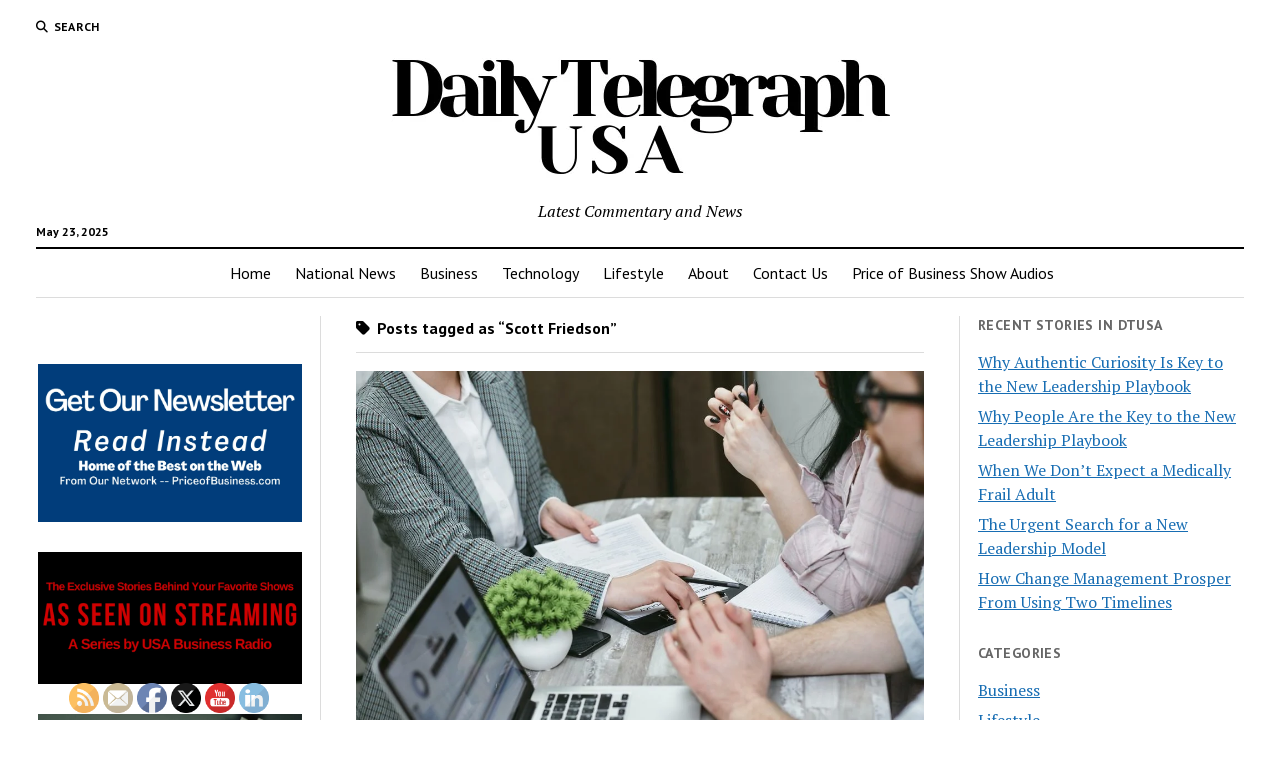

--- FILE ---
content_type: text/html; charset=UTF-8
request_url: https://dailytelegraphusa.com/tag/scott-friedson/
body_size: 41770
content:
<!DOCTYPE html>
<html lang="en-US">
<head>
<title>Scott Friedson &#8211; Daily Telegraph USA</title><style id="perfmatters-used-css">@keyframes spin{from{transform:rotate(0deg);}to{transform:rotate(360deg);}}@keyframes blink{from{opacity:0;}50%{opacity:1;}to{opacity:0;}}@font-face{font-family:helveticabold;src:url("https://dailytelegraphusa.com/wp-content/plugins/ultimate-social-media-icons/css/fonts/helvetica_bold_0-webfont.eot");src:url("https://dailytelegraphusa.com/wp-content/plugins/ultimate-social-media-icons/css/fonts/helvetica_bold_0-webfont.eot?#iefix") format("embedded-opentype"),url("https://dailytelegraphusa.com/wp-content/plugins/ultimate-social-media-icons/css/fonts/helvetica_bold_0-webfont.woff") format("woff"),url("https://dailytelegraphusa.com/wp-content/plugins/ultimate-social-media-icons/css/fonts/helvetica_bold_0-webfont.ttf") format("truetype"),url("https://dailytelegraphusa.com/wp-content/plugins/ultimate-social-media-icons/css/fonts/helvetica_bold_0-webfont.svg#helveticabold") format("svg");font-weight:400;font-style:normal;}@font-face{font-family:helveticaregular;src:url("https://dailytelegraphusa.com/wp-content/plugins/ultimate-social-media-icons/css/fonts/helvetica_0-webfont.eot");src:url("https://dailytelegraphusa.com/wp-content/plugins/ultimate-social-media-icons/css/fonts/helvetica_0-webfont.eot?#iefix") format("embedded-opentype"),url("https://dailytelegraphusa.com/wp-content/plugins/ultimate-social-media-icons/css/fonts/helvetica_0-webfont.woff") format("woff"),url("https://dailytelegraphusa.com/wp-content/plugins/ultimate-social-media-icons/css/fonts/helvetica_0-webfont.ttf") format("truetype"),url("https://dailytelegraphusa.com/wp-content/plugins/ultimate-social-media-icons/css/fonts/helvetica_0-webfont.svg#helveticaregular") format("svg");font-weight:400;font-style:normal;}@font-face{font-family:helvetica-light;src:url("https://dailytelegraphusa.com/wp-content/plugins/ultimate-social-media-icons/css/fonts/helvetica_0-webfont.eot");src:url("https://dailytelegraphusa.com/wp-content/plugins/ultimate-social-media-icons/css/fonts/helvetica_0-webfont.eot?#iefix") format("embedded-opentype"),url("https://dailytelegraphusa.com/wp-content/plugins/ultimate-social-media-icons/css/fonts/helvetica_0-webfont.woff") format("woff"),url("https://dailytelegraphusa.com/wp-content/plugins/ultimate-social-media-icons/css/fonts/helvetica_0-webfont.ttf") format("truetype"),url("https://dailytelegraphusa.com/wp-content/plugins/ultimate-social-media-icons/css/fonts/helvetica_0-webfont.svg#helvetica-light") format("svg");font-weight:400;font-style:normal;}@font-face{font-family:helveticaneue-light;src:url("https://dailytelegraphusa.com/wp-content/plugins/ultimate-social-media-icons/css/fonts/helveticaneue-light.eot");src:url("https://dailytelegraphusa.com/wp-content/plugins/ultimate-social-media-icons/css/fonts/helveticaneue-light.eot?#iefix") format("embedded-opentype"),url("https://dailytelegraphusa.com/wp-content/plugins/ultimate-social-media-icons/css/fonts/helveticaneue-light.woff") format("woff"),url("https://dailytelegraphusa.com/wp-content/plugins/ultimate-social-media-icons/css/fonts/helveticaneue-light.ttf") format("truetype"),url("https://dailytelegraphusa.com/wp-content/plugins/ultimate-social-media-icons/css/fonts/helveticaneue-light.svg#helveticaneue-light") format("svg");font-weight:400;font-style:normal;}body{margin:0;padding:0;}.norm_row{float:left;min-width:25px;}.norm_row a{border:none;display:inline-block;position:relative;float:left;}.sfsi_tool_tip_2 a{min-height:0 !important;}.sfsi_wicons{display:inline-block;color:#000;}.sfsi_wicons a{-webkit-transition:all .2s ease-in-out;-moz-transition:all .2s ease-in-out;-o-transition:all .2s ease-in-out;-ms-transition:all .2s ease-in-out;}.sfsi_inside div iframe{float:left;margin:0;}.sfsi_tool_tip_2 .sfsi_inside div{min-height:0;}.sfsi_tool_tip_2 .sfsi_inside > div{height:23px !important;}.sfsi_tool_tip_2,.tool_tip{background:#fff;border:1px solid #e7e7e7;box-shadow:#e7e7e7 0 0 2px 1px;display:block;float:left;margin:0 0 0 -52px;padding:5px 14px 5px 14px;position:absolute;z-index:10000;border-bottom:#e5e5e5 solid 4px;width:100px;}.sfsi_tool_tip_2{display:inline-table;}.inerCnt,.inerCnt:hover,.inerCnt>a,.inerCnt>a:hover,.widget-area .widget a{outline:0;}.sfsi_tool_tip_2 .bot_arow{background:url("https://dailytelegraphusa.com/wp-content/plugins/ultimate-social-media-icons/css/../images/bot_tip_icn.png") no-repeat;position:absolute;bottom:-21px;left:50%;width:15px;height:21px;margin-left:-5px;}.sfsiTlleft{bottom:100%;left:50%;margin-left:-66px;margin-bottom:2px;}.inerCnt{position:relative;z-index:inherit !important;float:left;float:left;width:100%;}.sfsi_wicons{margin-bottom:30px;position:relative;padding-top:5px;}.fb_tool_bdr{width:68px;height:auto;}.fb_tool_bdr .sfsi_inside{text-align:center;width:100%;float:left;overflow:hidden;margin-left:2px;}.fb_tool_bdr .sfsi_inside .icon1{margin:2px 0px 6px 0;height:auto;display:inline-block;float:none;}.fb_tool_bdr .sfsi_inside .icon2{margin:2px 0 -2px -8px !important;height:auto;display:inline-block;overflow:hidden;}.fb_tool_bdr .sfsi_inside .icon3{margin:2px 0 2px 0;height:auto;display:inline-block;float:none;}.fb_tool_bdr .sfsi_inside .icon1>a>img,.gpls_tool_bdr .sfsi_inside .icon1>a>img,.linkedin_tool_bdr .sfsi_inside .icon1>a>img,.linkedin_tool_bdr .sfsi_inside .icon4>a>img,.printst_tool_bdr .sfsi_inside .icon1>a>img,.printst_tool_bdr .sfsi_inside .icon2>a>img,.utube_tool_bdr .sfsi_inside .icon1>a>img{padding-top:0;}.pop_up_box_ex.sfsi_pop_up .fb_tool_bdr,.gpls_tool_bdr,.linkedin_tool_bdr,.twt_tool_bdr{bottom:100%;left:50%;margin-bottom:-12px;}.fb_tool_bdr,.gpls_tool_bdr,.linkedin_tool_bdr,.twt_tool_bdr{bottom:100%;left:50%;margin-bottom:8px;}.twt_tool_bdr .sfsi_inside{text-align:center;width:100%;float:left;}.twt_tool_bdr .sfsi_inside .cstmicon1{margin:2px 0px 2px 0 !important;float:none;}.twt_tool_bdr .sfsi_inside .cstmicon1 a img{float:left;}.twt_tool_bdr .sfsi_inside .icon1{margin:5px 0px 3px 0 !important;display:inline-block;float:none;height:auto;}.twt_tool_bdr .sfsi_inside .icon1 iframe{max-width:100%;}.twt_tool_bdr .sfsi_inside .icon2{margin:3px 0px 2px 0px !important;display:inline-block;float:none;height:auto;}.utube_tool_bdr .sfsi_inside{text-align:center;width:100%;float:left;}.utube_tool_bdr .sfsi_inside .icon1{margin:4px 0px 3px 0;height:24px;display:inline-block;float:none;width:96px;}.utube_tool_bdr .sfsi_inside .icon2{margin:2px 0 3px 0 !important;height:24px;display:inline-block;float:none;max-width:96px;width:82px;}.utube_tool_bdr{width:93px;bottom:100%;left:50%;margin-bottom:8px;}.linkedin_tool_bdr{width:66px;}.linkedin_tool_bdr .sfsi_inside{text-align:center;float:left;width:100%;}.linkedin_tool_bdr .sfsi_inside .icon1{margin:2px 0 2px 0px;display:inline-block;float:none;width:100%;text-align:initial;}.linkedin_tool_bdr .sfsi_inside .icon2{margin:2px 19px 2px 0px;display:inline-block;float:none;width:100%;}.linkedin_tool_bdr .sfsi_inside .icon3{margin:2px 19px 2px 0px;display:inline-block;float:none;width:100%;}.linkedin_tool_bdr .sfsi_inside .icon4{margin:2px 0 1px 0px;display:inline-block;float:none;width:100%;}.twt_tool_bdr{width:62px;height:auto;}.twt_tool_bdr .sfsi_inside .icon1>iframe{margin:0 auto !important;float:none !important;width:100%;}@media (max-width:767px){.sfsi_wicons{padding-top:0;}}.sfcm.sfsi_wicon{padding:0;width:100%;border:medium none;}.sfcm.sfsi_wicon{margin:-1px;padding:0;}@media (min-width:320px) and (max-width:480px){.sfsi_tool_tip_2,.tool_tip{padding:5px 14px 0;}.sfsi_inside:last-child{margin-bottom:18px;clear:both;}}@media (max-width:320px){.sfsi_tool_tip_2,.tool_tip{padding:5px 14px 0;}.sfsi_inside:last-child{margin-bottom:18px;clear:both;}}input[name="sfsi_pinterest_manualCounts"]{margin-left:-20px !important;}.sfsi_wicons a.sficn,.sfsi_wicons .sfsi_inside a,.sfsi_Sicons div a{box-shadow:none;border:none;}.sfsi_wicons a{box-shadow:none !important;}a.sficn{cursor:pointer;}#sfsi_floater .fb_tool_bdr .sfsi_inside .icon2{}input[name="sfsi_instagram_manualCounts"]{margin-left:-15px !important;}.linkedin_tool_bdr{line-height:0 !important;}.twt_tool_bdr{line-height:0 !important;}div#sfsiid_facebook{line-height:0 !important;}div#sfsiid_youtube{line-height:0 !important;}.sfsi_tool_tip_2.utube_tool_bdr .icon1{margin-left:13px !important;}.sfsi_tool_tip_2 .sfsi_inside div:first-child{margin-top:0 !important;}.sfsi_tool_tip_2 .sfsi_inside div:last-child{margin-bottom:0 !important;}#sfsiid_facebook.sfsi_tool_tip_2 .sfsi_inside .icon2{margin:0 0 6px 0 !important;height:20px;width:90px;}#sfsiid_facebook.sfsi_tool_tip_2 .sfsi_inside .icon3{width:68px;margin-top:0 !important;}.sfsi_tool_tip_2 .sfsi_inside{margin-left:0;display:flex;flex-direction:column;align-items:center;}.sfsi_tool_tip_2{border:0px;box-shadow:rgba(134,134,134,.33) 0 0 25px 1px;border-radius:6px;padding:8px 12px 8px 12px;width:140px;transform:translateX(-50%);margin:0;bottom:calc(100% + 8px);}.sfsi_tool_tip_2::after{content:"";position:absolute;top:100%;left:0;width:100%;height:15px;}.sfsi_tool_tip_2 .bot_arow{position:absolute;width:0;height:0;border-style:solid;border-width:5px 5px 0;border-color:#fff transparent transparent;bottom:-5px;background:none;}.linkedin_tool_bdr .sfsi_inside .icon2{margin-right:0 !important;}.linkedin_tool_bdr .sfsi_inside .icon1,.linkedin_tool_bdr .sfsi_inside .icon2,.linkedin_tool_bdr .sfsi_inside .icon3,.linkedin_tool_bdr .sfsi_inside .icon4{width:auto;}.linkedin_tool_bdr .sfsi_inside .icon3{margin-right:0;}#sfsi_floater .sfsi_tool_tip_2{display:none;}@keyframes intro-animation{0%{transform:translateX(100%);}100%{transform:translateX(0);}}@keyframes fade-out{0%{opacity:1;}90%{opacity:1;}100%{opacity:0;}}.fa,.fa-brands,.fa-classic,.fa-regular,.fa-sharp,.fa-solid,.fab,.far,.fas{-moz-osx-font-smoothing:grayscale;-webkit-font-smoothing:antialiased;display:var(--fa-display,inline-block);font-style:normal;font-variant:normal;line-height:1;text-rendering:auto;}.fa-classic,.fa-regular,.fa-solid,.far,.fas{font-family:"Font Awesome 6 Free";}@-webkit-keyframes fa-beat{0%,90%{-webkit-transform:scale(1);transform:scale(1);}45%{-webkit-transform:scale(var(--fa-beat-scale,1.25));transform:scale(var(--fa-beat-scale,1.25));}}@keyframes fa-beat{0%,90%{-webkit-transform:scale(1);transform:scale(1);}45%{-webkit-transform:scale(var(--fa-beat-scale,1.25));transform:scale(var(--fa-beat-scale,1.25));}}@-webkit-keyframes fa-bounce{0%{-webkit-transform:scale(1) translateY(0);transform:scale(1) translateY(0);}10%{-webkit-transform:scale(var(--fa-bounce-start-scale-x,1.1),var(--fa-bounce-start-scale-y,.9)) translateY(0);transform:scale(var(--fa-bounce-start-scale-x,1.1),var(--fa-bounce-start-scale-y,.9)) translateY(0);}30%{-webkit-transform:scale(var(--fa-bounce-jump-scale-x,.9),var(--fa-bounce-jump-scale-y,1.1)) translateY(var(--fa-bounce-height,-.5em));transform:scale(var(--fa-bounce-jump-scale-x,.9),var(--fa-bounce-jump-scale-y,1.1)) translateY(var(--fa-bounce-height,-.5em));}50%{-webkit-transform:scale(var(--fa-bounce-land-scale-x,1.05),var(--fa-bounce-land-scale-y,.95)) translateY(0);transform:scale(var(--fa-bounce-land-scale-x,1.05),var(--fa-bounce-land-scale-y,.95)) translateY(0);}57%{-webkit-transform:scale(1) translateY(var(--fa-bounce-rebound,-.125em));transform:scale(1) translateY(var(--fa-bounce-rebound,-.125em));}64%{-webkit-transform:scale(1) translateY(0);transform:scale(1) translateY(0);}to{-webkit-transform:scale(1) translateY(0);transform:scale(1) translateY(0);}}@keyframes fa-bounce{0%{-webkit-transform:scale(1) translateY(0);transform:scale(1) translateY(0);}10%{-webkit-transform:scale(var(--fa-bounce-start-scale-x,1.1),var(--fa-bounce-start-scale-y,.9)) translateY(0);transform:scale(var(--fa-bounce-start-scale-x,1.1),var(--fa-bounce-start-scale-y,.9)) translateY(0);}30%{-webkit-transform:scale(var(--fa-bounce-jump-scale-x,.9),var(--fa-bounce-jump-scale-y,1.1)) translateY(var(--fa-bounce-height,-.5em));transform:scale(var(--fa-bounce-jump-scale-x,.9),var(--fa-bounce-jump-scale-y,1.1)) translateY(var(--fa-bounce-height,-.5em));}50%{-webkit-transform:scale(var(--fa-bounce-land-scale-x,1.05),var(--fa-bounce-land-scale-y,.95)) translateY(0);transform:scale(var(--fa-bounce-land-scale-x,1.05),var(--fa-bounce-land-scale-y,.95)) translateY(0);}57%{-webkit-transform:scale(1) translateY(var(--fa-bounce-rebound,-.125em));transform:scale(1) translateY(var(--fa-bounce-rebound,-.125em));}64%{-webkit-transform:scale(1) translateY(0);transform:scale(1) translateY(0);}to{-webkit-transform:scale(1) translateY(0);transform:scale(1) translateY(0);}}@-webkit-keyframes fa-fade{50%{opacity:var(--fa-fade-opacity,.4);}}@keyframes fa-fade{50%{opacity:var(--fa-fade-opacity,.4);}}@-webkit-keyframes fa-beat-fade{0%,to{opacity:var(--fa-beat-fade-opacity,.4);-webkit-transform:scale(1);transform:scale(1);}50%{opacity:1;-webkit-transform:scale(var(--fa-beat-fade-scale,1.125));transform:scale(var(--fa-beat-fade-scale,1.125));}}@keyframes fa-beat-fade{0%,to{opacity:var(--fa-beat-fade-opacity,.4);-webkit-transform:scale(1);transform:scale(1);}50%{opacity:1;-webkit-transform:scale(var(--fa-beat-fade-scale,1.125));transform:scale(var(--fa-beat-fade-scale,1.125));}}@-webkit-keyframes fa-flip{50%{-webkit-transform:rotate3d(var(--fa-flip-x,0),var(--fa-flip-y,1),var(--fa-flip-z,0),var(--fa-flip-angle,-180deg));transform:rotate3d(var(--fa-flip-x,0),var(--fa-flip-y,1),var(--fa-flip-z,0),var(--fa-flip-angle,-180deg));}}@keyframes fa-flip{50%{-webkit-transform:rotate3d(var(--fa-flip-x,0),var(--fa-flip-y,1),var(--fa-flip-z,0),var(--fa-flip-angle,-180deg));transform:rotate3d(var(--fa-flip-x,0),var(--fa-flip-y,1),var(--fa-flip-z,0),var(--fa-flip-angle,-180deg));}}@-webkit-keyframes fa-shake{0%{-webkit-transform:rotate(-15deg);transform:rotate(-15deg);}4%{-webkit-transform:rotate(15deg);transform:rotate(15deg);}8%,24%{-webkit-transform:rotate(-18deg);transform:rotate(-18deg);}12%,28%{-webkit-transform:rotate(18deg);transform:rotate(18deg);}16%{-webkit-transform:rotate(-22deg);transform:rotate(-22deg);}20%{-webkit-transform:rotate(22deg);transform:rotate(22deg);}32%{-webkit-transform:rotate(-12deg);transform:rotate(-12deg);}36%{-webkit-transform:rotate(12deg);transform:rotate(12deg);}40%,to{-webkit-transform:rotate(0deg);transform:rotate(0deg);}}@keyframes fa-shake{0%{-webkit-transform:rotate(-15deg);transform:rotate(-15deg);}4%{-webkit-transform:rotate(15deg);transform:rotate(15deg);}8%,24%{-webkit-transform:rotate(-18deg);transform:rotate(-18deg);}12%,28%{-webkit-transform:rotate(18deg);transform:rotate(18deg);}16%{-webkit-transform:rotate(-22deg);transform:rotate(-22deg);}20%{-webkit-transform:rotate(22deg);transform:rotate(22deg);}32%{-webkit-transform:rotate(-12deg);transform:rotate(-12deg);}36%{-webkit-transform:rotate(12deg);transform:rotate(12deg);}40%,to{-webkit-transform:rotate(0deg);transform:rotate(0deg);}}@-webkit-keyframes fa-spin{0%{-webkit-transform:rotate(0deg);transform:rotate(0deg);}to{-webkit-transform:rotate(1turn);transform:rotate(1turn);}}@keyframes fa-spin{0%{-webkit-transform:rotate(0deg);transform:rotate(0deg);}to{-webkit-transform:rotate(1turn);transform:rotate(1turn);}}.fa-tag:before{content:"";}.fa-magnifying-glass:before,.fa-search:before{content:"";}.fa-angle-left:before{content:"";}:host,:root{--fa-style-family-brands:"Font Awesome 6 Brands";--fa-font-brands:normal 400 1em/1 "Font Awesome 6 Brands";}@font-face{font-family:"Font Awesome 6 Brands";font-style:normal;font-weight:400;font-display:block;src:url("https://dailytelegraphusa.com/wp-content/themes/mission-news/assets/font-awesome/css/../webfonts/fa-brands-400.woff2") format("woff2"),url("https://dailytelegraphusa.com/wp-content/themes/mission-news/assets/font-awesome/css/../webfonts/fa-brands-400.ttf") format("truetype");}:host,:root{--fa-font-regular:normal 400 1em/1 "Font Awesome 6 Free";}@font-face{font-family:"Font Awesome 6 Free";font-style:normal;font-weight:400;font-display:block;src:url("https://dailytelegraphusa.com/wp-content/themes/mission-news/assets/font-awesome/css/../webfonts/fa-regular-400.woff2") format("woff2"),url("https://dailytelegraphusa.com/wp-content/themes/mission-news/assets/font-awesome/css/../webfonts/fa-regular-400.ttf") format("truetype");}:host,:root{--fa-style-family-classic:"Font Awesome 6 Free";--fa-font-solid:normal 900 1em/1 "Font Awesome 6 Free";}@font-face{font-family:"Font Awesome 6 Free";font-style:normal;font-weight:900;font-display:block;src:url("https://dailytelegraphusa.com/wp-content/themes/mission-news/assets/font-awesome/css/../webfonts/fa-solid-900.woff2") format("woff2"),url("https://dailytelegraphusa.com/wp-content/themes/mission-news/assets/font-awesome/css/../webfonts/fa-solid-900.ttf") format("truetype");}.fa-solid,.fas{font-weight:900;}@font-face{font-family:"Font Awesome 5 Brands";font-display:block;font-weight:400;src:url("https://dailytelegraphusa.com/wp-content/themes/mission-news/assets/font-awesome/css/../webfonts/fa-brands-400.woff2") format("woff2"),url("https://dailytelegraphusa.com/wp-content/themes/mission-news/assets/font-awesome/css/../webfonts/fa-brands-400.ttf") format("truetype");}@font-face{font-family:"Font Awesome 5 Free";font-display:block;font-weight:900;src:url("https://dailytelegraphusa.com/wp-content/themes/mission-news/assets/font-awesome/css/../webfonts/fa-solid-900.woff2") format("woff2"),url("https://dailytelegraphusa.com/wp-content/themes/mission-news/assets/font-awesome/css/../webfonts/fa-solid-900.ttf") format("truetype");}@font-face{font-family:"Font Awesome 5 Free";font-display:block;font-weight:400;src:url("https://dailytelegraphusa.com/wp-content/themes/mission-news/assets/font-awesome/css/../webfonts/fa-regular-400.woff2") format("woff2"),url("https://dailytelegraphusa.com/wp-content/themes/mission-news/assets/font-awesome/css/../webfonts/fa-regular-400.ttf") format("truetype");}@font-face{font-family:"FontAwesome";font-display:block;src:url("https://dailytelegraphusa.com/wp-content/themes/mission-news/assets/font-awesome/css/../webfonts/fa-solid-900.woff2") format("woff2"),url("https://dailytelegraphusa.com/wp-content/themes/mission-news/assets/font-awesome/css/../webfonts/fa-solid-900.ttf") format("truetype");}@font-face{font-family:"FontAwesome";font-display:block;src:url("https://dailytelegraphusa.com/wp-content/themes/mission-news/assets/font-awesome/css/../webfonts/fa-brands-400.woff2") format("woff2"),url("https://dailytelegraphusa.com/wp-content/themes/mission-news/assets/font-awesome/css/../webfonts/fa-brands-400.ttf") format("truetype");}@font-face{font-family:"FontAwesome";font-display:block;src:url("https://dailytelegraphusa.com/wp-content/themes/mission-news/assets/font-awesome/css/../webfonts/fa-regular-400.woff2") format("woff2"),url("https://dailytelegraphusa.com/wp-content/themes/mission-news/assets/font-awesome/css/../webfonts/fa-regular-400.ttf") format("truetype");unicode-range:u + f003,u + f006,u + f014,u + f016-f017,u + f01a-f01b,u + f01d,u + f022,u + f03e,u + f044,u + f046,u + f05c-f05d,u + f06e,u + f070,u + f087-f088,u + f08a,u + f094,u + f096-f097,u + f09d,u + f0a0,u + f0a2,u + f0a4-f0a7,u + f0c5,u + f0c7,u + f0e5-f0e6,u + f0eb,u + f0f6-f0f8,u + f10c,u + f114-f115,u + f118-f11a,u + f11c-f11d,u + f133,u + f147,u + f14e,u + f150-f152,u + f185-f186,u + f18e,u + f190-f192,u + f196,u + f1c1-f1c9,u + f1d9,u + f1db,u + f1e3,u + f1ea,u + f1f7,u + f1f9,u + f20a,u + f247-f248,u + f24a,u + f24d,u + f255-f25b,u + f25d,u + f271-f274,u + f278,u + f27b,u + f28c,u + f28e,u + f29c,u + f2b5,u + f2b7,u + f2ba,u + f2bc,u + f2be,u + f2c0-f2c1,u + f2c3,u + f2d0,u + f2d2,u + f2d4,u + f2dc;}@font-face{font-family:"FontAwesome";font-display:block;src:url("https://dailytelegraphusa.com/wp-content/themes/mission-news/assets/font-awesome/css/../webfonts/fa-v4compatibility.woff2") format("woff2"),url("https://dailytelegraphusa.com/wp-content/themes/mission-news/assets/font-awesome/css/../webfonts/fa-v4compatibility.ttf") format("truetype");unicode-range:u + f041,u + f047,u + f065-f066,u + f07d-f07e,u + f080,u + f08b,u + f08e,u + f090,u + f09a,u + f0ac,u + f0ae,u + f0b2,u + f0d0,u + f0d6,u + f0e4,u + f0ec,u + f10a-f10b,u + f123,u + f13e,u + f148-f149,u + f14c,u + f156,u + f15e,u + f160-f161,u + f163,u + f175-f178,u + f195,u + f1f8,u + f219,u + f27a;}h1{font-size:1.75em;line-height:1.357;}.toggle-dropdown,.site-footer .site-title,.comment-respond .comment-reply-title,h2{font-size:1.3125em;line-height:1.143;}.widget_ct_mission_news_post_list .style-1 .title,.more-from-category .title,.post-title{font-size:1.125em;line-height:1.333;}.widget_ct_mission_news_post_list .style-2 .title,.sidebar-left .widget-title,.sidebar-right .widget-title,.comments .comment-footer a,.comments .comment-author .author-name,input[type=submit],input[type=text],input[type=email],input[type=password],input[type=number],input[type=search],input[type=tel],input[type=url],textarea{font-size:.875em;line-height:1.286;}.widget_ct_mission_news_post_list .style-2 .excerpt,.widget_ct_mission_news_post_list .post-categories,.featured-image + .caption,.tagline,.site-footer .footer-tagline,.comments .comment-content,.comment-respond .comment-notes,.archive-header p,textarea{font-size:.875em;line-height:1.571;}.woocommerce-account .woocommerce-MyAccount-navigation li a,.widget_calendar table caption,.widget_ct_mission_news_post_list .comments-link,.more-from-category .category-link,.post-tags a,.post-byline,.widget_rss .rss-date,.widget_recent_entries .post-date,.menu-secondary-items a,.menu-secondary .menu-unset > ul a,.dropdown-navigation span,.dropdown-navigation a,.site-footer .design-credit,.comment-respond label,.sticky-status,.wp-caption-text,.gallery-caption,.wp-caption-dd,img figcaption,.alignright figcaption,.alignleft figcaption,.aligncenter figcaption,.alignnone figcaption,.size-auto figcaption,.size-full figcaption,.size-large figcaption,.size-medium figcaption,.size-thumbnail figcaption,.wp-block-image figcaption,.wp-block-table figcaption{font-size:.75em;line-height:1.5;}.widget_ct_mission_news_post_list .style-2 .post-byline,.widget_ct_mission_news_post_list .style-2 .widget_rss .rss-date,.widget_rss .widget_ct_mission_news_post_list .style-2 .rss-date,.widget_ct_mission_news_post_list .style-2 .widget_recent_entries .post-date,.widget_recent_entries .widget_ct_mission_news_post_list .style-2 .post-date,.site-header .date,.comments .comment-author .comment-date{font-size:.625em;line-height:1.8;}.woocommerce-account .woocommerce-MyAccount-navigation li a,.widget_calendar table caption,.widget_ct_mission_news_post_list .style-2 .post-byline,.widget_ct_mission_news_post_list .style-2 .widget_rss .rss-date,.widget_rss .widget_ct_mission_news_post_list .style-2 .rss-date,.widget_ct_mission_news_post_list .style-2 .widget_recent_entries .post-date,.widget_recent_entries .widget_ct_mission_news_post_list .style-2 .post-date,.sidebar-left .widget-title,.sidebar-right .widget-title,.post-byline,.widget_rss .rss-date,.widget_recent_entries .post-date,.menu-secondary-items a,.menu-secondary .menu-unset > ul a,.dropdown-navigation span,.dropdown-navigation a,.search-form-popup .search-submit,.search-toggle span,.comments .comment-author .comment-date,.sticky-status{text-transform:uppercase;letter-spacing:.03em;}.menu-footer-items a,.widget_ct_mission_news_post_list .comments-link a,.widget_ct_mission_news_post_list .title,.more-from-category .title,.post-tags a,.post-title a,.site-title a,.site-footer .design-credit a,.site-footer .social-media-icons a{color:#000;text-decoration:none;}.menu-footer-items a:link,.widget_ct_mission_news_post_list .comments-link a:link,.widget_ct_mission_news_post_list .title:link,.more-from-category .title:link,.post-tags a:link,.post-title a:link,.site-title a:link,.site-footer .design-credit a:link,.site-footer .social-media-icons a:link,.menu-footer-items a:visited,.widget_ct_mission_news_post_list .comments-link a:visited,.widget_ct_mission_news_post_list .title:visited,.more-from-category .title:visited,.post-tags a:visited,.post-title a:visited,.site-title a:visited,.site-footer .design-credit a:visited,.site-footer .social-media-icons a:visited{color:#000;}.menu-footer-items a:hover,.widget_ct_mission_news_post_list .comments-link a:hover,.widget_ct_mission_news_post_list .title:hover,.more-from-category .title:hover,.post-tags a:hover,.post-title a:hover,.site-title a:hover,.site-footer .design-credit a:hover,.site-footer .social-media-icons a:hover,.menu-footer-items a:active,.widget_ct_mission_news_post_list .comments-link a:active,.widget_ct_mission_news_post_list .title:active,.more-from-category .title:active,.post-tags a:active,.post-title a:active,.site-title a:active,.site-footer .design-credit a:active,.site-footer .social-media-icons a:active,.menu-footer-items a:focus,.widget_ct_mission_news_post_list .comments-link a:focus,.widget_ct_mission_news_post_list .title:focus,.more-from-category .title:focus,.post-tags a:focus,.post-title a:focus,.site-title a:focus,.site-footer .design-credit a:focus,.site-footer .social-media-icons a:focus{color:#666;}.dropdown-navigation a,.menu-primary-items a,.menu-unset > ul a,.site-header .social-media-icons a{color:#fff;text-decoration:none;}.dropdown-navigation a:link,.menu-primary-items a:link,.menu-unset > ul a:link,.site-header .social-media-icons a:link,.dropdown-navigation a:visited,.menu-primary-items a:visited,.menu-unset > ul a:visited,.site-header .social-media-icons a:visited{color:#fff;}.dropdown-navigation a:hover,.menu-primary-items a:hover,.menu-unset > ul a:hover,.site-header .social-media-icons a:hover,.dropdown-navigation a:active,.menu-primary-items a:active,.menu-unset > ul a:active,.site-header .social-media-icons a:active,.dropdown-navigation a:focus,.menu-primary-items a:focus,.menu-unset > ul a:focus,.site-header .social-media-icons a:focus{color:#f3f3f3;}*,*:before,*:after{box-sizing:border-box;}body{height:100%;font-size:100%;line-height:1.5;margin:0;padding:0;font-family:"PT Serif",serif;color:#000;background:#fff;-webkit-font-smoothing:antialiased;}.overflow-container{position:relative;height:auto;min-height:100%;overflow:hidden;}.main{margin:0 auto;}.loop-container:after{content:".";display:block;clear:both;visibility:hidden;line-height:0;height:0;}p{margin:1.5em 0;}a{color:#176db3;-webkit-transition:color .25s;transition:color .25s;}a:link,a:visited{color:#176db3;}a:hover,a:active,a:focus{color:#1976c2;text-decoration:none;}h1,h2,h3,h4,h5,h6{font-family:"PT Serif",serif;margin:0;padding:0;font-weight:400;}ul,ol{font-size:1em;padding:0;margin:1.5em;}ul ul,ul ol,ol ul,ol ol{margin:0 1.5em;}ul ul,ol ol,ul ol,ol ul,li li{font-size:1em;}.wp-block-image{margin:0;}img,.alignright,.alignleft,.aligncenter,.alignnone,.size-auto,.size-full,.size-large,.size-medium,.size-thumbnail,.wp-block-image{max-width:100%;height:auto;}input[type=text],input[type=email],input[type=password],input[type=number],input[type=search],input[type=tel],input[type=url],textarea{width:100%;font-family:"PT Sans",sans-serif;padding:8px 12px;color:#000;border:solid 1px #dcdcdc;border-radius:0;-webkit-appearance:none;-webkit-transition:border-color .15s;transition:border-color .15s;}input[type=text]:focus,input[type=email]:focus,input[type=password]:focus,input[type=number]:focus,input[type=search]:focus,input[type=tel]:focus,input[type=url]:focus,textarea:focus{outline:none;border-color:#176db3;}input[type=submit]{font-family:"PT Sans",sans-serif;font-weight:700;padding:10px 18px;color:white;background:#000;border:none;border-radius:0;-webkit-appearance:none;-webkit-transition:background .15s;transition:background .15s;}input[type=submit]:hover{cursor:pointer;}input[type=submit]:hover,input[type=submit]:active,input[type=submit]:focus{outline:none;background:#4c4c4c;}::-webkit-input-placeholder{color:#666;}:-moz-placeholder{color:#666;}::-moz-placeholder{color:#666;}:-ms-input-placeholder{color:#666;}a img{border:none;}@media only screen and (min-device-width: 320px) and (max-device-width: 480px) and (orientation: landscape){html{-webkit-text-size-adjust:none;}}@media only screen and (min-device-width: 768px) and (max-device-width: 1024px) and (orientation: landscape){html{-webkit-text-size-adjust:none;}}.screen-reader-text{position:absolute;clip:rect(1px 1px 1px 1px);clip:rect(1px,1px,1px,1px);overflow:hidden;height:1px;width:1px;}.skip-content{position:absolute;top:-100%;width:100%;left:0;display:block;text-align:center;color:white !important;z-index:99;padding:1.5em;background:#000;-webkit-transition:top .15s;transition:top .15s;}.skip-content:focus{top:0;outline:none;}.max-width{max-width:1280px;margin:0 auto;background:#fff;}.archive-header{margin:0 5.556% 1.125em;padding-bottom:.75em;border-bottom:solid 1px #dcdcdc;}.archive-header:after{content:".";display:block;clear:both;visibility:hidden;line-height:0;height:0;}.archive-header h1{font-size:1em;line-height:1.5;font-family:"PT Sans",sans-serif;font-weight:700;}.archive-header h1 + p{margin-top:.375em;}.archive-header i{margin-right:3px;}.archive-header p{font-style:italic;}.archive-header p:first-child{margin-top:0;}.archive-header p:last-child{margin-bottom:.375em;}@media all and (min-width: 37.5em){.archive-header{margin:0 2.778% 1.125em;}}@media all and (min-width: 50em){.archive-header{margin:0 0 1.125em;}}.blog .entry:last-child,.archive .entry:last-child,.search .entry:last-child{border-bottom:none;padding-bottom:0;}.site-footer{position:relative;z-index:9;clear:both;background:#fff;text-align:center;border-top:solid 1px #dcdcdc;padding:1.5em 5.556% 1.125em;}.site-footer .footer-tagline{font-style:italic;margin:0;}.site-footer .design-credit{font-family:"PT Sans",sans-serif;margin-top:2.625em;}.site-footer .design-credit a{font-weight:700;}@media all and (min-width: 37.5em){.site-footer{padding:1.5em 2.778% 1.125em;}.site-footer .site-title{font-size:1.75em;line-height:1.357;}.site-footer .footer-tagline{font-size:1em;line-height:1.5;}}.site-header{position:relative;padding:.75em 5.556%;border-bottom:solid 1px #dcdcdc;margin-bottom:1.125em;text-align:center;}.site-header:after{content:".";display:block;clear:both;visibility:hidden;line-height:0;height:0;}.site-header .date{margin:0;}.title-container{position:relative;z-index:19;display:inline-block;max-width:calc(100% - 96px);}.site-title{font-family:"Abril Fatface","Arial Black",cursive;}.site-title a{-webkit-transition:color .15s;transition:color .15s;}.tagline{display:none;font-style:italic;margin:0;}.search-toggle{position:relative;z-index:19;float:left;border:solid 1px #dcdcdc;border-radius:3px;background:none;margin:0 -36px 0 0;padding:8px 10px;-webkit-transition:border-color .35s;transition:border-color .35s;}.search-toggle span{display:none;font-family:"PT Sans",sans-serif;font-size:12px;line-height:1.5;font-weight:700;margin-left:6px;}.search-toggle:hover{cursor:pointer;color:#666;}.search-toggle:focus{outline:none;}.search-toggle i{font-size:14px;line-height:18px;}.search-form-popup{position:fixed;z-index:49;top:0;right:0;bottom:0;left:0;background:rgba(255,255,255,.97);padding:3.75em 5.556%;opacity:0;visibility:hidden;-webkit-transition:opacity .25s,visibility .25s;transition:opacity .25s,visibility .25s;}.search-form-popup .inner{position:relative;max-width:1210px;margin:0 auto;}.search-form-popup .title{margin-bottom:18px;font-weight:700;}.search-form-popup .search-form{display:-webkit-flex;display:-ms-flexbox;display:flex;}.search-form-popup .search-field{border-radius:18px 0 0 18px;margin-right:0;border-right:none;}.search-form-popup .search-submit{border-radius:0 18px 18px 0;margin-left:0;font-weight:700;min-width:87px;}.search-form-popup .close{position:absolute;top:0;left:0;margin-left:8px;}.search-form-popup .close svg g{-webkit-transition:fill .15s;transition:fill .15s;}.search-form-popup .close:hover svg g{fill:#666;}@media all and (min-width: 31.25em){.search-form-popup .title{font-size:1.125em;line-height:1.333;}}@media all and (min-width: 37.5em){.site-header{padding:1.125em 2.778%;}.site-title{font-size:1.3125em;line-height:1.143;}.search-form-popup{padding:3.75em 2.778%;}.search-form-popup .title{font-size:1.3125em;line-height:1.143;margin-bottom:24px;}.search-form-popup .search-form{max-width:560px;margin:0 auto;}}@media all and (min-width: 50em){.site-header{border-bottom:0;padding-bottom:0;}.site-header .date{display:inline-block;position:absolute;left:0;right:auto;bottom:-18px;font-family:"PT Sans",sans-serif;font-size:12px;line-height:1.5;font-weight:700;}.title-container{display:block;max-width:100%;margin-bottom:1.5em;}.site-title{font-size:1.75em;line-height:1.357;}.tagline{display:block;}.top-nav{margin-bottom:.375em;}.top-nav:after{content:".";display:block;clear:both;visibility:hidden;line-height:0;height:0;}.search-toggle{position:relative;border:none;padding:0;margin:0 18px 0 0;}.search-toggle::-moz-focus-inner{border:0;padding:0;margin-top:-1px;}.search-toggle span{display:inline-block;}.search-toggle i{font-size:12px;line-height:1.5;}.search-form-popup{padding-top:4.5em;}.search-form-popup .title{font-size:1.75em;line-height:1.357;}.search-form-popup .search-field{padding:11px 18px;border-radius:24px 0 0 24px;font-size:16px;line-height:1.5;}.search-form-popup .search-submit{padding:15px 18px;border-radius:0 24px 24px 0;}.search-form-popup .close{top:-54px;}}@media all and (min-width: 62.5em){.site-title{font-size:2.375em;line-height:1.342;}.tagline{font-size:1em;line-height:1.5;}.search-form-popup .title{font-size:2.375em;line-height:1.342;}.search-form-popup .search-form{max-width:680px;}}.layout-container{display:table;width:100%;table-layout:fixed;}.main{display:table-header-group;}.main .loop-container{padding:0 5.556% 1.5em;}@media all and (min-width: 37.5em){.main .loop-container{padding:0 2.778% 1.5em;}}@media all and (min-width: 50em){.content-container{position:relative;}.content-container:before,.content-container:after{content:"";position:absolute;top:0;bottom:0;width:1px;background:#dcdcdc;}.content-container:before{left:25%;right:auto;}.content-container:after{right:25%;left:auto;}.layout-container{display:block;position:relative;min-height:calc(100vh - 430px);}.layout-container:after{content:".";display:block;clear:both;visibility:hidden;line-height:0;height:0;}.main{display:block;position:relative;width:50%;float:left;padding:0 2.778% 1.5em;margin-left:25%;}.main .loop-container{padding:0;}}.toggle-navigation{position:relative;z-index:19;float:right;border:solid 1px #dcdcdc;border-radius:3px;background:none;margin:0;padding:8px 5px;margin-left:-36px;-webkit-transition:border-color .35s;transition:border-color .35s;}.toggle-navigation:hover{cursor:pointer;}.toggle-navigation svg{display:block;}.toggle-navigation .top-bar,.toggle-navigation .bottom-bar{-webkit-transition:-webkit-transform .35s;transition:transform .35s;}.toggle-navigation .middle-bar{-webkit-transition:opacity .35s;transition:opacity .35s;}.toggle-navigation:focus{outline:none;}.menu-primary-container{position:fixed;z-index:19;top:67px;bottom:0;left:100%;width:100%;background:#000;opacity:0;visibility:hidden;overflow-y:scroll;overflow-x:hidden;-webkit-overflow-scrolling:touch;text-align:left;-webkit-transition:opacity .35s,visibility .35s,-webkit-transform .25s;transition:opacity .35s,visibility .35s,transform .25s;}.menu-primary{padding:0 5.556%;-webkit-transition:-webkit-transform .25s;transition:transform .25s;}.menu-primary-items,.menu-unset > ul{list-style:none;margin:0;}.menu-primary-items:after,.menu-unset > ul:after{content:".";display:block;clear:both;visibility:hidden;line-height:0;height:0;}.menu-primary-items li,.menu-unset > ul li{position:relative;border-bottom:solid 1px #262626;}.menu-primary-items a,.menu-unset > ul a{display:block;font-family:"PT Sans",sans-serif;padding:15px 0;-webkit-transition:color .15s;transition:color .15s;}.menu-primary-items a:hover,.menu-primary-items a:active,.menu-primary-items a:focus,.menu-unset > ul a:hover,.menu-unset > ul a:active,.menu-unset > ul a:focus{color:#dcdcdc;}.menu-primary-items ul,.menu-unset > ul ul{position:fixed;top:-12px;left:100%;width:100%;list-style:none;margin:0;padding:0 5.556%;opacity:0;visibility:hidden;-webkit-transition:opacity .35s,visibility .35s;transition:opacity .35s,visibility .35s;}.menu-primary-items ul ul,.menu-unset > ul ul ul{left:200%;}.menu-primary-items ul ul ul,.menu-unset > ul ul ul ul{left:300%;}.menu-primary-items ul ul ul ul,.menu-unset > ul ul ul ul ul{left:400%;}.menu-primary-items ul ul ul ul ul,.menu-unset > ul ul ul ul ul ul{left:500%;}.dropdown-navigation{position:relative;z-index:39;opacity:0;visibility:hidden;font-family:"PT Sans",sans-serif;color:#fff;text-align:left;border-bottom:solid 1px #262626;-webkit-transition:opacity .35s,visibility .35s;transition:opacity .35s,visibility .35s;}.dropdown-navigation:after{content:".";display:block;clear:both;visibility:hidden;line-height:0;height:0;}.dropdown-navigation a{font-weight:700;float:left;display:block;padding:.75em 5.556%;}.dropdown-navigation span{font-weight:700;float:right;padding:.75em 5.556%;color:#999;}.menu-primary-items,.menu-unset > ul{position:relative;top:-42px;}@media all and (min-width: 37.5em){.menu-primary-container{max-width:440px;box-shadow:-4px 0 12px 0 rgba(0,0,0,.1);}}@media all and (min-width: 50em){.toggle-navigation,.toggle-dropdown,.dropdown-navigation{display:none;}.menu-primary-container{position:static;max-width:none;box-shadow:none;background:none;opacity:1;visibility:visible;-webkit-transform:none;-ms-transform:none;transform:none;overflow:visible;text-align:center;border-top:solid 2px #000;border-bottom:solid 1px #dcdcdc;}.menu-primary-items,.menu-unset ul{position:static;}.menu-primary-items li,.menu-unset ul li{position:relative;display:inline-block;border-bottom:none;margin-right:-4px;}.menu-primary-items a,.menu-unset ul a{color:#000;display:inline-block;padding:12px;}.menu-primary-items a:link,.menu-primary-items a:visited,.menu-unset ul a:link,.menu-unset ul a:visited{color:#000;}.menu-primary-items a:hover,.menu-primary-items a:active,.menu-primary-items a:focus,.menu-unset ul a:hover,.menu-unset ul a:active,.menu-unset ul a:focus{color:#666;}.menu-primary-items a:hover ~ ul,.menu-primary-items a:active ~ ul,.menu-primary-items a:focus ~ ul,.menu-unset ul a:hover ~ ul,.menu-unset ul a:active ~ ul,.menu-unset ul a:focus ~ ul{opacity:1;visibility:visible;-webkit-transform:translateX(-12px);-ms-transform:translateX(-12px);transform:translateX(-12px);}.menu-primary-items a:hover ~ ul:before,.menu-primary-items a:active ~ ul:before,.menu-primary-items a:focus ~ ul:before,.menu-unset ul a:hover ~ ul:before,.menu-unset ul a:active ~ ul:before,.menu-unset ul a:focus ~ ul:before{width:100%;}.menu-primary-items ul,.menu-unset ul ul{position:absolute;z-index:19;top:100%;left:.75em;width:auto;min-width:100%;padding:0;background:#fff;box-shadow:0 2px 4px 0 rgba(0,0,0,.1);text-align:left;-webkit-transition:opacity .25s,visibility .25s,-webkit-transform .15s;transition:opacity .25s,visibility .25s,transform .15s;}.menu-primary-items ul:hover,.menu-unset ul ul:hover{opacity:1;visibility:visible;-webkit-transform:translateX(-12px);-ms-transform:translateX(-12px);transform:translateX(-12px);}.menu-primary-items ul:hover:before,.menu-unset ul ul:hover:before{width:100%;}.menu-primary-items ul:before,.menu-unset ul ul:before{content:"";position:absolute;top:0;right:0;width:0;height:1px;background-image:-webkit-linear-gradient(left,#000,#dcdcdc);background-image:linear-gradient(to right,#000,#dcdcdc);-webkit-transition:width .2s;transition:width .2s;}.menu-primary-items ul li,.menu-unset ul ul li{display:block;font-size:.875em;line-height:1.571;white-space:nowrap;margin-right:0;}.menu-primary-items ul li li,.menu-unset ul ul li li{font-size:1em;}.menu-primary-items ul li:first-child a,.menu-unset ul ul li:first-child a{padding-top:12px;}.menu-primary-items ul li:last-child a,.menu-unset ul ul li:last-child a{padding-bottom:12px;}.menu-primary-items ul a,.menu-unset ul ul a{display:block;padding:6px 36px 6px 24px;}.menu-primary-items ul ul,.menu-primary-items ul ul ul,.menu-primary-items ul ul ul ul,.menu-primary-items ul ul ul ul ul,.menu-unset ul ul ul,.menu-unset ul ul ul ul,.menu-unset ul ul ul ul ul,.menu-unset ul ul ul ul ul ul{left:calc(100% + 12px);top:0;}}.menu-secondary-container{display:none;-webkit-transition:-webkit-transform .25s;transition:transform .25s;}.menu-secondary{padding:0 5.556%;}@media all and (min-width: 50em){.menu-secondary-container{display:block;float:left;text-align:left;}.menu-secondary{padding:0;}}.entry{margin-bottom:1.125em;padding-bottom:1.125em;border-bottom:solid 1px #dcdcdc;}.post-header{margin:.75em 0;}.post-byline,.widget_rss .rss-date,.widget_recent_entries .post-date{color:#666;}.post-content{margin-top:.75em;}.post-content > p:first-child{margin-top:0;}.post-content > p:last-child{margin-bottom:0;}.post-content iframe{max-width:100%;}.post-content:after{content:".";display:block;clear:both;visibility:hidden;line-height:0;height:0;}.wp-block-embed{margin:1.5em 0;}@media all and (min-width: 31.25em){.post-title{font-size:1.3125em;line-height:1.143;}}@media all and (min-width: 37.5em){.post-title{font-size:1.75em;line-height:1.357;}}@media all and (min-width: 50em){.post-title{font-size:1.125em;line-height:1.333;}}@media all and (min-width: 56.25em){.post-title{font-size:1.3125em;line-height:1.143;}}@media all and (min-width: 68.75em){.post-title{font-size:1.75em;line-height:1.357;}}.featured-image{position:relative;line-height:0;}.featured-image > a{font-size:0;-webkit-transition:opacity .25s;transition:opacity .25s;}.featured-image > a:hover,.featured-image > a:active,.featured-image > a:focus{opacity:.9;}.featured-image img{width:100%;}.sidebar-left .inner,.sidebar-right .inner{padding:1.5em 5.556% 0;margin:.75em 0;border-top:solid 1px #dcdcdc;}.sidebar-left .inner:after,.sidebar-right .inner:after{content:".";display:block;clear:both;visibility:hidden;line-height:0;height:0;}.sidebar-left .widget,.sidebar-right .widget{margin-bottom:1.5em;}.sidebar-left .widget-title,.sidebar-right .widget-title{font-family:"PT Sans",sans-serif;font-weight:700;color:#666;}.sidebar-left{display:table-row-group;}.sidebar-right{display:table-footer-group;}@media all and (min-width: 37.5em){.sidebar .inner{padding:1.5em 2.778% 0;}.sidebar .widget{width:48%;float:right;}.sidebar .widget:nth-child(odd){margin-right:4%;float:left;}.sidebar-left{position:relative;padding-right:1.125em;}.sidebar-left:before{content:"";position:absolute;top:0;right:-1px;bottom:0;width:1px;background:#dcdcdc;}.sidebar-right{padding-left:1.125em;}}@media all and (min-width: 50em){.sidebar{display:block;margin:0;width:22%;}.sidebar .inner{padding:0;margin:0;border:none;}.sidebar .widget{width:100%;float:none;clear:both;}.sidebar .widget:nth-child(odd){margin-right:0;}.sidebar-left{margin-left:3%;padding-left:0;float:left;}.sidebar-left:before{display:none;}.sidebar-left ~ .main{margin-left:0;}.sidebar-right{margin-right:3%;padding-right:0;float:right;}}.widget-title{margin-bottom:1.125em;}.widget select,.widget input{max-width:100%;}.widget > ul{margin:0;list-style:none;}.widget > ul li{margin-bottom:6px;}.widget select{margin-bottom:6px;}.widget_search form{display:-webkit-flex;display:-ms-flexbox;display:flex;}.widget_categories li,.widget_pages li{color:#666;}.widget_categories ul,.widget_pages ul{list-style:none;}.widget_categories ul ul,.widget_pages ul ul{margin:6px 0 0 12px;}.widget_rss .widget-title img{margin-right:4px;}.widget_rss .widget-title a:hover,.widget_rss .widget-title a:active,.widget_rss .widget-title a:focus{text-decoration:none;}.widget_rss li{display:block;}.widget_rss cite,.widget_rss span{margin-bottom:1.5em;display:block;color:#666;}@media all and (min-width: 50em) and (max-width: 68.75em){.widget_search form{display:block;}.widget_search .search-submit{width:100%;}}.menu-footer-container{margin-top:2.25em;font-family:"PT Sans",sans-serif;}@media all and (min-width: 50em){.menu-footer-container{margin:3em 0;}}.arpw-ul{list-style:none;padding:0;}.arpw-li{margin-bottom:10px;}.arpw-clearfix:before,.arpw-clearfix:after{content:"";display:table;}.arpw-clearfix:after{clear:both;}.arpw-clearfix{zoom:1;}</style>
<meta name='robots' content='max-image-preview:large' />
<style>img:is([sizes="auto" i], [sizes^="auto," i]) { contain-intrinsic-size: 3000px 1500px }</style>
<meta charset="UTF-8" />
<meta name="viewport" content="width=device-width, initial-scale=1" />
<meta name="template" content="Mission News 1.64" />
<link rel='dns-prefetch' href='//fonts.googleapis.com' />
<link rel='dns-prefetch' href='//www.googletagmanager.com' />
<link rel="alternate" type="application/rss+xml" title="Daily Telegraph USA &raquo; Feed" href="https://dailytelegraphusa.com/feed/" />
<style id='wp-block-library-inline-css' type='text/css'>
:root{--wp-admin-theme-color:#007cba;--wp-admin-theme-color--rgb:0,124,186;--wp-admin-theme-color-darker-10:#006ba1;--wp-admin-theme-color-darker-10--rgb:0,107,161;--wp-admin-theme-color-darker-20:#005a87;--wp-admin-theme-color-darker-20--rgb:0,90,135;--wp-admin-border-width-focus:2px;--wp-block-synced-color:#7a00df;--wp-block-synced-color--rgb:122,0,223;--wp-bound-block-color:var(--wp-block-synced-color)}@media (min-resolution:192dpi){:root{--wp-admin-border-width-focus:1.5px}}.wp-element-button{cursor:pointer}:root{--wp--preset--font-size--normal:16px;--wp--preset--font-size--huge:42px}:root .has-very-light-gray-background-color{background-color:#eee}:root .has-very-dark-gray-background-color{background-color:#313131}:root .has-very-light-gray-color{color:#eee}:root .has-very-dark-gray-color{color:#313131}:root .has-vivid-green-cyan-to-vivid-cyan-blue-gradient-background{background:linear-gradient(135deg,#00d084,#0693e3)}:root .has-purple-crush-gradient-background{background:linear-gradient(135deg,#34e2e4,#4721fb 50%,#ab1dfe)}:root .has-hazy-dawn-gradient-background{background:linear-gradient(135deg,#faaca8,#dad0ec)}:root .has-subdued-olive-gradient-background{background:linear-gradient(135deg,#fafae1,#67a671)}:root .has-atomic-cream-gradient-background{background:linear-gradient(135deg,#fdd79a,#004a59)}:root .has-nightshade-gradient-background{background:linear-gradient(135deg,#330968,#31cdcf)}:root .has-midnight-gradient-background{background:linear-gradient(135deg,#020381,#2874fc)}.has-regular-font-size{font-size:1em}.has-larger-font-size{font-size:2.625em}.has-normal-font-size{font-size:var(--wp--preset--font-size--normal)}.has-huge-font-size{font-size:var(--wp--preset--font-size--huge)}.has-text-align-center{text-align:center}.has-text-align-left{text-align:left}.has-text-align-right{text-align:right}#end-resizable-editor-section{display:none}.aligncenter{clear:both}.items-justified-left{justify-content:flex-start}.items-justified-center{justify-content:center}.items-justified-right{justify-content:flex-end}.items-justified-space-between{justify-content:space-between}.screen-reader-text{border:0;clip-path:inset(50%);height:1px;margin:-1px;overflow:hidden;padding:0;position:absolute;width:1px;word-wrap:normal!important}.screen-reader-text:focus{background-color:#ddd;clip-path:none;color:#444;display:block;font-size:1em;height:auto;left:5px;line-height:normal;padding:15px 23px 14px;text-decoration:none;top:5px;width:auto;z-index:100000}html :where(.has-border-color){border-style:solid}html :where([style*=border-top-color]){border-top-style:solid}html :where([style*=border-right-color]){border-right-style:solid}html :where([style*=border-bottom-color]){border-bottom-style:solid}html :where([style*=border-left-color]){border-left-style:solid}html :where([style*=border-width]){border-style:solid}html :where([style*=border-top-width]){border-top-style:solid}html :where([style*=border-right-width]){border-right-style:solid}html :where([style*=border-bottom-width]){border-bottom-style:solid}html :where([style*=border-left-width]){border-left-style:solid}html :where(img[class*=wp-image-]){height:auto;max-width:100%}:where(figure){margin:0 0 1em}html :where(.is-position-sticky){--wp-admin--admin-bar--position-offset:var(--wp-admin--admin-bar--height,0px)}@media screen and (max-width:600px){html :where(.is-position-sticky){--wp-admin--admin-bar--position-offset:0px}}
</style>
<style id='classic-theme-styles-inline-css' type='text/css'>
/*! This file is auto-generated */
.wp-block-button__link{color:#fff;background-color:#32373c;border-radius:9999px;box-shadow:none;text-decoration:none;padding:calc(.667em + 2px) calc(1.333em + 2px);font-size:1.125em}.wp-block-file__button{background:#32373c;color:#fff;text-decoration:none}
</style>
<link rel="stylesheet" id="contact-form-7-css" type="text/css" media="all" data-pmdelayedstyle="https://dailytelegraphusa.com/wp-content/cache/perfmatters/dailytelegraphusa.com/minify/3fd2afa98866.styles.min.css?ver=6.0.6">
<link rel="stylesheet" id="SFSImainCss-css" type="text/css" media="all" data-pmdelayedstyle="https://dailytelegraphusa.com/wp-content/plugins/ultimate-social-media-icons/css/sfsi-style.css?ver=2.9.5">
<link rel='stylesheet' id='ct-mission-news-google-fonts-css' href='//fonts.googleapis.com/css?family=Abril+Fatface%7CPT+Sans%3A400%2C700%7CPT+Serif%3A400%2C400i%2C700%2C700i&#038;subset=latin%2Clatin-ext&#038;display=swap&#038;ver=6.8.1' type='text/css' media='all' />
<link rel="stylesheet" id="ct-mission-news-font-awesome-css" type="text/css" media="all" data-pmdelayedstyle="https://dailytelegraphusa.com/wp-content/themes/mission-news/assets/font-awesome/css/all.min.css?ver=f782ebb164345726e2f82ef0c200fede">
<link rel="stylesheet" id="ct-mission-news-style-css" type="text/css" media="all" data-pmdelayedstyle="https://dailytelegraphusa.com/wp-content/cache/perfmatters/dailytelegraphusa.com/minify/def0494f05fb.style.min.css?ver=f782ebb164345726e2f82ef0c200fede">
<link rel="stylesheet" id="arpw-style-css" type="text/css" media="all" data-pmdelayedstyle="https://dailytelegraphusa.com/wp-content/cache/perfmatters/dailytelegraphusa.com/minify/31fa362afc4b.arpw-frontend.min.css?ver=f782ebb164345726e2f82ef0c200fede">
<style id='akismet-widget-style-inline-css' type='text/css'>
.a-stats {
--akismet-color-mid-green: #357b49;
--akismet-color-white: #fff;
--akismet-color-light-grey: #f6f7f7;
max-width: 350px;
width: auto;
}
.a-stats * {
all: unset;
box-sizing: border-box;
}
.a-stats strong {
font-weight: 600;
}
.a-stats a.a-stats__link,
.a-stats a.a-stats__link:visited,
.a-stats a.a-stats__link:active {
background: var(--akismet-color-mid-green);
border: none;
box-shadow: none;
border-radius: 8px;
color: var(--akismet-color-white);
cursor: pointer;
display: block;
font-family: -apple-system, BlinkMacSystemFont, 'Segoe UI', 'Roboto', 'Oxygen-Sans', 'Ubuntu', 'Cantarell', 'Helvetica Neue', sans-serif;
font-weight: 500;
padding: 12px;
text-align: center;
text-decoration: none;
transition: all 0.2s ease;
}
/* Extra specificity to deal with TwentyTwentyOne focus style */
.widget .a-stats a.a-stats__link:focus {
background: var(--akismet-color-mid-green);
color: var(--akismet-color-white);
text-decoration: none;
}
.a-stats a.a-stats__link:hover {
filter: brightness(110%);
box-shadow: 0 4px 12px rgba(0, 0, 0, 0.06), 0 0 2px rgba(0, 0, 0, 0.16);
}
.a-stats .count {
color: var(--akismet-color-white);
display: block;
font-size: 1.5em;
line-height: 1.4;
padding: 0 13px;
white-space: nowrap;
}
</style>
<script type="pmdelayedscript" async src="https://dailytelegraphusa.com/wp-content/plugins/burst-statistics/helpers/timeme/timeme.min.js?ver=1.8.0.1" id="burst-timeme-js" data-perfmatters-type="text/javascript" data-cfasync="false" data-no-optimize="1" data-no-defer="1" data-no-minify="1"></script>
<script type="pmdelayedscript" id="burst-js-extra" data-perfmatters-type="text/javascript" data-cfasync="false" data-no-optimize="1" data-no-defer="1" data-no-minify="1">
/* <![CDATA[ */
var burst = {"tracking":{"isInitialHit":true,"lastUpdateTimestamp":0,"beacon_url":"https:\/\/dailytelegraphusa.com\/wp-content\/plugins\/burst-statistics\/endpoint.php"},"options":{"cookieless":0,"pageUrl":"https:\/\/dailytelegraphusa.com\/2023\/06\/12\/how-to-start-a-claim-on-the-right-path-to-stay-ahead-of-the-insurer\/","beacon_enabled":1,"do_not_track":0,"enable_turbo_mode":0,"track_url_change":0,"cookie_retention_days":30},"goals":{"completed":[],"scriptUrl":"https:\/\/dailytelegraphusa.com\/wp-content\/plugins\/burst-statistics\/\/assets\/js\/build\/burst-goals.js?v=1.8.0.1","active":[]},"cache":{"uid":null,"fingerprint":null,"isUserAgent":null,"isDoNotTrack":null,"useCookies":null}};
/* ]]> */
</script>
<script type="pmdelayedscript" async src="https://dailytelegraphusa.com/wp-content/plugins/burst-statistics/assets/js/build/burst.min.js?ver=1.8.0.1" id="burst-js" data-perfmatters-type="text/javascript" data-cfasync="false" data-no-optimize="1" data-no-defer="1" data-no-minify="1"></script>
<script type="pmdelayedscript" src="https://dailytelegraphusa.com/wp-includes/js/jquery/jquery.min.js?ver=3.7.1" id="jquery-core-js" data-perfmatters-type="text/javascript" data-cfasync="false" data-no-optimize="1" data-no-defer="1" data-no-minify="1"></script>
<script type="pmdelayedscript" src="https://dailytelegraphusa.com/wp-includes/js/jquery/jquery-migrate.min.js?ver=3.4.1" id="jquery-migrate-js" data-perfmatters-type="text/javascript" data-cfasync="false" data-no-optimize="1" data-no-defer="1" data-no-minify="1"></script>
<meta name="generator" content="Site Kit by Google 1.152.1" /><link href="[data-uri]" rel="icon" type="image/x-icon" /><meta name="follow.[base64]" content="CEQNHrwYV5DeSMwwQYNh"/><!-- Analytics by WP Statistics - https://wp-statistics.com -->
<link rel="icon" href="https://dailytelegraphusa.com/wp-content/uploads/2020/07/NEWS2-150x134.jpg" sizes="32x32" />
<link rel="icon" href="https://dailytelegraphusa.com/wp-content/uploads/2020/07/NEWS2.jpg" sizes="192x192" />
<link rel="apple-touch-icon" href="https://dailytelegraphusa.com/wp-content/uploads/2020/07/NEWS2.jpg" />
<meta name="msapplication-TileImage" content="https://dailytelegraphusa.com/wp-content/uploads/2020/07/NEWS2.jpg" />
<noscript><style>.perfmatters-lazy[data-src]{display:none !important;}</style></noscript><style>.perfmatters-lazy-youtube{position:relative;width:100%;max-width:100%;height:0;padding-bottom:56.23%;overflow:hidden}.perfmatters-lazy-youtube img{position:absolute;top:0;right:0;bottom:0;left:0;display:block;width:100%;max-width:100%;height:auto;margin:auto;border:none;cursor:pointer;transition:.5s all;-webkit-transition:.5s all;-moz-transition:.5s all}.perfmatters-lazy-youtube img:hover{-webkit-filter:brightness(75%)}.perfmatters-lazy-youtube .play{position:absolute;top:50%;left:50%;right:auto;width:68px;height:48px;margin-left:-34px;margin-top:-24px;background:url(https://dailytelegraphusa.com/wp-content/plugins/perfmatters/img/youtube.svg) no-repeat;background-position:center;background-size:cover;pointer-events:none;filter:grayscale(1)}.perfmatters-lazy-youtube:hover .play{filter:grayscale(0)}.perfmatters-lazy-youtube iframe{position:absolute;top:0;left:0;width:100%;height:100%;z-index:99}.perfmatters-lazy.pmloaded,.perfmatters-lazy.pmloaded>img,.perfmatters-lazy>img.pmloaded,.perfmatters-lazy[data-ll-status=entered]{animation:500ms pmFadeIn}@keyframes pmFadeIn{0%{opacity:0}100%{opacity:1}}body .perfmatters-lazy-css-bg:not([data-ll-status=entered]),body .perfmatters-lazy-css-bg:not([data-ll-status=entered]) *,body .perfmatters-lazy-css-bg:not([data-ll-status=entered])::before,body .perfmatters-lazy-css-bg:not([data-ll-status=entered])::after{background-image:none!important;will-change:transform;transition:opacity 0.025s ease-in,transform 0.025s ease-in!important;}</style></head>
<body data-rsssl=1 id="mission-news" class="archive tag tag-scott-friedson tag-764 wp-custom-logo wp-theme-mission-news sfsi_actvite_theme_default">
<a class="skip-content" href="#main">Press &quot;Enter&quot; to skip to content</a>
<div id="overflow-container" class="overflow-container">
<div id="max-width" class="max-width">
<header class="site-header" id="site-header" role="banner">
<div class="top-nav">
<button id="search-toggle" class="search-toggle"><i class="fas fa-search"></i><span>Search</span></button>
<div id="search-form-popup" class="search-form-popup">
<div class="inner">
<div class="title">Search Daily Telegraph USA</div>
<div class='search-form-container'>
<form role="search" method="get" class="search-form" action="https://dailytelegraphusa.com">
<input id="search-field" type="search" class="search-field" value="" name="s"
title="Search" placeholder=" Search for..." />
<input type="submit" class="search-submit" value='Search'/>
</form>
</div>		<a id="close-search" class="close" href="#"><svg xmlns="http://www.w3.org/2000/svg" width="20" height="20" viewBox="0 0 20 20" version="1.1"><g stroke="none" stroke-width="1" fill="none" fill-rule="evenodd"><g transform="translate(-17.000000, -12.000000)" fill="#000000"><g transform="translate(17.000000, 12.000000)"><rect transform="translate(10.000000, 10.000000) rotate(45.000000) translate(-10.000000, -10.000000) " x="9" y="-2" width="2" height="24"/><rect transform="translate(10.000000, 10.000000) rotate(-45.000000) translate(-10.000000, -10.000000) " x="9" y="-2" width="2" height="24"/></g></g></g></svg></a>
</div>
</div>
<div id="menu-secondary-container" class="menu-secondary-container">
<div id="menu-secondary" class="menu-container menu-secondary" role="navigation">
</div>
</div>
</div>
<div id="title-container" class="title-container"><div class='site-title has-date'><a href="https://dailytelegraphusa.com/" class="custom-logo-link" rel="home"><img width="500" height="146" src="https://dailytelegraphusa.com/wp-content/uploads/2020/07/cropped-USA-2.png" class="custom-logo" alt="Daily Telegraph USA" decoding="async" fetchpriority="high" srcset="https://dailytelegraphusa.com/wp-content/uploads/2020/07/cropped-USA-2.png 500w, https://dailytelegraphusa.com/wp-content/uploads/2020/07/cropped-USA-2-300x88.png 300w" sizes="(max-width: 500px) 100vw, 500px" /></a></div><p class="date">May 23, 2025</p><p class="tagline">Latest Commentary and News</p>				</div>
<button id="toggle-navigation" class="toggle-navigation" name="toggle-navigation" aria-expanded="false">
<span class="screen-reader-text">open menu</span>
<svg xmlns="http://www.w3.org/2000/svg" width="24" height="18" viewBox="0 0 24 18" version="1.1"><g stroke="none" stroke-width="1" fill="none" fill-rule="evenodd"><g transform="translate(-272.000000, -21.000000)" fill="#000000"><g transform="translate(266.000000, 12.000000)"><g transform="translate(6.000000, 9.000000)"><rect class="top-bar" x="0" y="0" width="24" height="2"/><rect class="middle-bar" x="0" y="8" width="24" height="2"/><rect class="bottom-bar" x="0" y="16" width="24" height="2"/></g></g></g></g></svg>				</button>
<div id="menu-primary-container" class="menu-primary-container tier-1">
<div class="dropdown-navigation"><a id="back-button" class="back-button" href="#"><i class="fas fa-angle-left"></i> Back</a><span class="label"></span></div>
<div id="menu-primary" class="menu-container menu-primary" role="navigation">
<nav class="menu"><ul id="menu-primary-items" class="menu-primary-items"><li id="menu-item-9" class="menu-item menu-item-type-custom menu-item-object-custom menu-item-home menu-item-9"><a href="https://dailytelegraphusa.com/">Home</a></li>
<li id="menu-item-8" class="menu-item menu-item-type-taxonomy menu-item-object-category menu-item-8"><a href="https://dailytelegraphusa.com/category/national-news/">National News</a></li>
<li id="menu-item-6" class="menu-item menu-item-type-taxonomy menu-item-object-category menu-item-6"><a href="https://dailytelegraphusa.com/category/business/">Business</a></li>
<li id="menu-item-10" class="menu-item menu-item-type-taxonomy menu-item-object-category menu-item-10"><a href="https://dailytelegraphusa.com/category/technology/">Technology</a></li>
<li id="menu-item-7" class="menu-item menu-item-type-taxonomy menu-item-object-category menu-item-7"><a href="https://dailytelegraphusa.com/category/lifestyle/">Lifestyle</a></li>
<li id="menu-item-18" class="menu-item menu-item-type-post_type menu-item-object-page menu-item-18"><a href="https://dailytelegraphusa.com/about/">About</a></li>
<li id="menu-item-19" class="menu-item menu-item-type-post_type menu-item-object-page menu-item-19"><a href="https://dailytelegraphusa.com/contact-us/">Contact Us</a></li>
<li id="menu-item-20" class="menu-item menu-item-type-post_type menu-item-object-page menu-item-20"><a href="https://dailytelegraphusa.com/price-of-business-show-audios/">Price of Business Show Audios</a></li>
</ul></nav></div>
</div>
</header>
<div class="content-container">
<div class="layout-container">
<aside class="sidebar sidebar-left" id="sidebar-left" role="complementary">
<div class="inner">
<section id="block-2" class="widget widget_block widget_text">
<p></p>
</section><section id="widget_sp_image-2" class="widget widget_sp_image"><a href="https://priceofbusiness.substack.com/" target="_self" class="widget_sp_image-image-link"><img width="5760" height="3456" class="attachment-full perfmatters-lazy" style="max-width: 100%;" src="data:image/svg+xml,%3Csvg%20xmlns=&#039;http://www.w3.org/2000/svg&#039;%20width=&#039;5760&#039;%20height=&#039;3456&#039;%20viewBox=&#039;0%200%205760%203456&#039;%3E%3C/svg%3E" data-src="https://dailytelegraphusa.com/wp-content/uploads/2021/01/Light-Purple-and-White-Fashion-Back-to-Business-Landscape-Banner-8.png" data-srcset="https://dailytelegraphusa.com/wp-content/uploads/2021/01/Light-Purple-and-White-Fashion-Back-to-Business-Landscape-Banner-8.png 5760w, https://dailytelegraphusa.com/wp-content/uploads/2021/01/Light-Purple-and-White-Fashion-Back-to-Business-Landscape-Banner-8-300x180.png 300w, https://dailytelegraphusa.com/wp-content/uploads/2021/01/Light-Purple-and-White-Fashion-Back-to-Business-Landscape-Banner-8-1024x614.png 1024w, https://dailytelegraphusa.com/wp-content/uploads/2021/01/Light-Purple-and-White-Fashion-Back-to-Business-Landscape-Banner-8-768x461.png 768w, https://dailytelegraphusa.com/wp-content/uploads/2021/01/Light-Purple-and-White-Fashion-Back-to-Business-Landscape-Banner-8-1536x922.png 1536w, https://dailytelegraphusa.com/wp-content/uploads/2021/01/Light-Purple-and-White-Fashion-Back-to-Business-Landscape-Banner-8-2048x1229.png 2048w" data-sizes="(max-width: 5760px) 100vw, 5760px" /><noscript><img width="5760" height="3456" class="attachment-full" style="max-width: 100%;" srcset="https://dailytelegraphusa.com/wp-content/uploads/2021/01/Light-Purple-and-White-Fashion-Back-to-Business-Landscape-Banner-8.png 5760w, https://dailytelegraphusa.com/wp-content/uploads/2021/01/Light-Purple-and-White-Fashion-Back-to-Business-Landscape-Banner-8-300x180.png 300w, https://dailytelegraphusa.com/wp-content/uploads/2021/01/Light-Purple-and-White-Fashion-Back-to-Business-Landscape-Banner-8-1024x614.png 1024w, https://dailytelegraphusa.com/wp-content/uploads/2021/01/Light-Purple-and-White-Fashion-Back-to-Business-Landscape-Banner-8-768x461.png 768w, https://dailytelegraphusa.com/wp-content/uploads/2021/01/Light-Purple-and-White-Fashion-Back-to-Business-Landscape-Banner-8-1536x922.png 1536w, https://dailytelegraphusa.com/wp-content/uploads/2021/01/Light-Purple-and-White-Fashion-Back-to-Business-Landscape-Banner-8-2048x1229.png 2048w" sizes="(max-width: 5760px) 100vw, 5760px" src="https://dailytelegraphusa.com/wp-content/uploads/2021/01/Light-Purple-and-White-Fashion-Back-to-Business-Landscape-Banner-8.png" /></noscript></a></section><section id="widget_sp_image-3" class="widget widget_sp_image"><a href="https://www.usabusinessradio.com/usabr-takes-you-behind-the-stories-of-your-favorite-shows-with-this-feature/" target="_self" class="widget_sp_image-image-link"><img width="6912" height="3456" class="attachment-full perfmatters-lazy" style="max-width: 100%;" src="data:image/svg+xml,%3Csvg%20xmlns=&#039;http://www.w3.org/2000/svg&#039;%20width=&#039;6912&#039;%20height=&#039;3456&#039;%20viewBox=&#039;0%200%206912%203456&#039;%3E%3C/svg%3E" data-src="https://dailytelegraphusa.com/wp-content/uploads/2021/11/As-Seen-on-Streaming-A-Series-by-USA-Business-Radio.png" data-srcset="https://dailytelegraphusa.com/wp-content/uploads/2021/11/As-Seen-on-Streaming-A-Series-by-USA-Business-Radio.png 6912w, https://dailytelegraphusa.com/wp-content/uploads/2021/11/As-Seen-on-Streaming-A-Series-by-USA-Business-Radio-300x150.png 300w, https://dailytelegraphusa.com/wp-content/uploads/2021/11/As-Seen-on-Streaming-A-Series-by-USA-Business-Radio-1024x512.png 1024w, https://dailytelegraphusa.com/wp-content/uploads/2021/11/As-Seen-on-Streaming-A-Series-by-USA-Business-Radio-768x384.png 768w, https://dailytelegraphusa.com/wp-content/uploads/2021/11/As-Seen-on-Streaming-A-Series-by-USA-Business-Radio-1536x768.png 1536w, https://dailytelegraphusa.com/wp-content/uploads/2021/11/As-Seen-on-Streaming-A-Series-by-USA-Business-Radio-2048x1024.png 2048w" data-sizes="(max-width: 6912px) 100vw, 6912px" /><noscript><img width="6912" height="3456" class="attachment-full" style="max-width: 100%;" srcset="https://dailytelegraphusa.com/wp-content/uploads/2021/11/As-Seen-on-Streaming-A-Series-by-USA-Business-Radio.png 6912w, https://dailytelegraphusa.com/wp-content/uploads/2021/11/As-Seen-on-Streaming-A-Series-by-USA-Business-Radio-300x150.png 300w, https://dailytelegraphusa.com/wp-content/uploads/2021/11/As-Seen-on-Streaming-A-Series-by-USA-Business-Radio-1024x512.png 1024w, https://dailytelegraphusa.com/wp-content/uploads/2021/11/As-Seen-on-Streaming-A-Series-by-USA-Business-Radio-768x384.png 768w, https://dailytelegraphusa.com/wp-content/uploads/2021/11/As-Seen-on-Streaming-A-Series-by-USA-Business-Radio-1536x768.png 1536w, https://dailytelegraphusa.com/wp-content/uploads/2021/11/As-Seen-on-Streaming-A-Series-by-USA-Business-Radio-2048x1024.png 2048w" sizes="(max-width: 6912px) 100vw, 6912px" src="https://dailytelegraphusa.com/wp-content/uploads/2021/11/As-Seen-on-Streaming-A-Series-by-USA-Business-Radio.png" /></noscript></a></section><section id="block-3" class="widget widget_block widget_media_image">
<figure class="wp-block-image size-large"><img decoding="async" width="1024" height="512" src="data:image/svg+xml,%3Csvg%20xmlns=&#039;http://www.w3.org/2000/svg&#039;%20width=&#039;1024&#039;%20height=&#039;512&#039;%20viewBox=&#039;0%200%201024%20512&#039;%3E%3C/svg%3E" alt class="wp-image-15623 perfmatters-lazy" data-src="https://dailytelegraphusa.com/wp-content/uploads/2022/04/The-Best-in-Books2-scaled-1-1024x512.jpg" data-srcset="https://dailytelegraphusa.com/wp-content/uploads/2022/04/The-Best-in-Books2-scaled-1-1024x512.jpg 1024w, https://dailytelegraphusa.com/wp-content/uploads/2022/04/The-Best-in-Books2-scaled-1-300x150.jpg 300w, https://dailytelegraphusa.com/wp-content/uploads/2022/04/The-Best-in-Books2-scaled-1-768x384.jpg 768w, https://dailytelegraphusa.com/wp-content/uploads/2022/04/The-Best-in-Books2-scaled-1-1536x768.jpg 1536w, https://dailytelegraphusa.com/wp-content/uploads/2022/04/The-Best-in-Books2-scaled-1-2048x1024.jpg 2048w" data-sizes="(max-width: 1024px) 100vw, 1024px" /><noscript><img decoding="async" width="1024" height="512" src="https://dailytelegraphusa.com/wp-content/uploads/2022/04/The-Best-in-Books2-scaled-1-1024x512.jpg" alt="" class="wp-image-15623" srcset="https://dailytelegraphusa.com/wp-content/uploads/2022/04/The-Best-in-Books2-scaled-1-1024x512.jpg 1024w, https://dailytelegraphusa.com/wp-content/uploads/2022/04/The-Best-in-Books2-scaled-1-300x150.jpg 300w, https://dailytelegraphusa.com/wp-content/uploads/2022/04/The-Best-in-Books2-scaled-1-768x384.jpg 768w, https://dailytelegraphusa.com/wp-content/uploads/2022/04/The-Best-in-Books2-scaled-1-1536x768.jpg 1536w, https://dailytelegraphusa.com/wp-content/uploads/2022/04/The-Best-in-Books2-scaled-1-2048x1024.jpg 2048w" sizes="(max-width: 1024px) 100vw, 1024px" /></noscript></figure>
</section><section id="block-18" class="widget widget_block widget_media_image">
<figure class="wp-block-image size-large"><a href="https://priceofbusiness.com/thought-leaders-series-is-a-huge-hit-on-the-price-of-business-show/"><img decoding="async" width="1024" height="614" src="data:image/svg+xml,%3Csvg%20xmlns=&#039;http://www.w3.org/2000/svg&#039;%20width=&#039;1024&#039;%20height=&#039;614&#039;%20viewBox=&#039;0%200%201024%20614&#039;%3E%3C/svg%3E" alt class="wp-image-19452 perfmatters-lazy" data-src="https://dailytelegraphusa.com/wp-content/uploads/2023/04/Thought-Leaders-side-banner-1024x614.png" data-srcset="https://dailytelegraphusa.com/wp-content/uploads/2023/04/Thought-Leaders-side-banner-1024x614.png 1024w, https://dailytelegraphusa.com/wp-content/uploads/2023/04/Thought-Leaders-side-banner-300x180.png 300w, https://dailytelegraphusa.com/wp-content/uploads/2023/04/Thought-Leaders-side-banner-768x461.png 768w, https://dailytelegraphusa.com/wp-content/uploads/2023/04/Thought-Leaders-side-banner-1536x922.png 1536w, https://dailytelegraphusa.com/wp-content/uploads/2023/04/Thought-Leaders-side-banner-2048x1229.png 2048w" data-sizes="(max-width: 1024px) 100vw, 1024px" /><noscript><img decoding="async" width="1024" height="614" src="https://dailytelegraphusa.com/wp-content/uploads/2023/04/Thought-Leaders-side-banner-1024x614.png" alt="" class="wp-image-19452" srcset="https://dailytelegraphusa.com/wp-content/uploads/2023/04/Thought-Leaders-side-banner-1024x614.png 1024w, https://dailytelegraphusa.com/wp-content/uploads/2023/04/Thought-Leaders-side-banner-300x180.png 300w, https://dailytelegraphusa.com/wp-content/uploads/2023/04/Thought-Leaders-side-banner-768x461.png 768w, https://dailytelegraphusa.com/wp-content/uploads/2023/04/Thought-Leaders-side-banner-1536x922.png 1536w, https://dailytelegraphusa.com/wp-content/uploads/2023/04/Thought-Leaders-side-banner-2048x1229.png 2048w" sizes="(max-width: 1024px) 100vw, 1024px" /></noscript></a></figure>
</section><section id="media_video-3" class="widget widget_media_video"><h2 class="widget-title">This Week’s Best of our Network</h2><div style="width:100%;" class="wp-video">
<video class="wp-video-shortcode" id="video-19530-1" preload="metadata" controls="controls"><source type="video/youtube" src="https://www.youtube.com/watch?v=O47JYKa1Foo&#038;_=1" /><a href="https://www.youtube.com/watch?v=O47JYKa1Foo">https://www.youtube.com/watch?v=O47JYKa1Foo</a></video></div></section><section id="block-4" class="widget widget_block widget_media_image">
<figure class="wp-block-image size-large"><img decoding="async" width="1024" height="615" src="data:image/svg+xml,%3Csvg%20xmlns=&#039;http://www.w3.org/2000/svg&#039;%20width=&#039;1024&#039;%20height=&#039;615&#039;%20viewBox=&#039;0%200%201024%20615&#039;%3E%3C/svg%3E" alt class="wp-image-15625 perfmatters-lazy" data-src="https://dailytelegraphusa.com/wp-content/uploads/2022/04/banner-2048x1229-2-1024x615.png" data-srcset="https://dailytelegraphusa.com/wp-content/uploads/2022/04/banner-2048x1229-2-1024x615.png 1024w, https://dailytelegraphusa.com/wp-content/uploads/2022/04/banner-2048x1229-2-300x180.png 300w, https://dailytelegraphusa.com/wp-content/uploads/2022/04/banner-2048x1229-2-768x461.png 768w, https://dailytelegraphusa.com/wp-content/uploads/2022/04/banner-2048x1229-2-1536x922.png 1536w, https://dailytelegraphusa.com/wp-content/uploads/2022/04/banner-2048x1229-2.png 2048w" data-sizes="(max-width: 1024px) 100vw, 1024px" /><noscript><img decoding="async" width="1024" height="615" src="https://dailytelegraphusa.com/wp-content/uploads/2022/04/banner-2048x1229-2-1024x615.png" alt="" class="wp-image-15625" srcset="https://dailytelegraphusa.com/wp-content/uploads/2022/04/banner-2048x1229-2-1024x615.png 1024w, https://dailytelegraphusa.com/wp-content/uploads/2022/04/banner-2048x1229-2-300x180.png 300w, https://dailytelegraphusa.com/wp-content/uploads/2022/04/banner-2048x1229-2-768x461.png 768w, https://dailytelegraphusa.com/wp-content/uploads/2022/04/banner-2048x1229-2-1536x922.png 1536w, https://dailytelegraphusa.com/wp-content/uploads/2022/04/banner-2048x1229-2.png 2048w" sizes="(max-width: 1024px) 100vw, 1024px" /></noscript></figure>
</section><section id="block-5" class="widget widget_block widget_media_image">
<figure class="wp-block-image size-large"><img decoding="async" width="1024" height="615" src="data:image/svg+xml,%3Csvg%20xmlns=&#039;http://www.w3.org/2000/svg&#039;%20width=&#039;1024&#039;%20height=&#039;615&#039;%20viewBox=&#039;0%200%201024%20615&#039;%3E%3C/svg%3E" alt class="wp-image-15626 perfmatters-lazy" data-src="https://dailytelegraphusa.com/wp-content/uploads/2022/04/banner-new-font-3.3-2048x1229-1-1024x615.png" data-srcset="https://dailytelegraphusa.com/wp-content/uploads/2022/04/banner-new-font-3.3-2048x1229-1-1024x615.png 1024w, https://dailytelegraphusa.com/wp-content/uploads/2022/04/banner-new-font-3.3-2048x1229-1-300x180.png 300w, https://dailytelegraphusa.com/wp-content/uploads/2022/04/banner-new-font-3.3-2048x1229-1-768x461.png 768w, https://dailytelegraphusa.com/wp-content/uploads/2022/04/banner-new-font-3.3-2048x1229-1-1536x922.png 1536w, https://dailytelegraphusa.com/wp-content/uploads/2022/04/banner-new-font-3.3-2048x1229-1.png 2048w" data-sizes="(max-width: 1024px) 100vw, 1024px" /><noscript><img decoding="async" width="1024" height="615" src="https://dailytelegraphusa.com/wp-content/uploads/2022/04/banner-new-font-3.3-2048x1229-1-1024x615.png" alt="" class="wp-image-15626" srcset="https://dailytelegraphusa.com/wp-content/uploads/2022/04/banner-new-font-3.3-2048x1229-1-1024x615.png 1024w, https://dailytelegraphusa.com/wp-content/uploads/2022/04/banner-new-font-3.3-2048x1229-1-300x180.png 300w, https://dailytelegraphusa.com/wp-content/uploads/2022/04/banner-new-font-3.3-2048x1229-1-768x461.png 768w, https://dailytelegraphusa.com/wp-content/uploads/2022/04/banner-new-font-3.3-2048x1229-1-1536x922.png 1536w, https://dailytelegraphusa.com/wp-content/uploads/2022/04/banner-new-font-3.3-2048x1229-1.png 2048w" sizes="(max-width: 1024px) 100vw, 1024px" /></noscript></figure>
</section><section id="widget_sp_image-5" class="widget widget_sp_image"><a href="https://www.articleforge.com/?ref=1a65f2" target="_self" class="widget_sp_image-image-link"><img width="300" height="250" class="attachment-full perfmatters-lazy" style="max-width: 100%;" src="data:image/svg+xml,%3Csvg%20xmlns=&#039;http://www.w3.org/2000/svg&#039;%20width=&#039;300&#039;%20height=&#039;250&#039;%20viewBox=&#039;0%200%20300%20250&#039;%3E%3C/svg%3E" data-src="https://dailytelegraphusa.com/wp-content/uploads/2022/06/300-250-11.gif" /><noscript><img width="300" height="250" class="attachment-full" style="max-width: 100%;" src="https://dailytelegraphusa.com/wp-content/uploads/2022/06/300-250-11.gif" /></noscript></a></section><section id="search-3" class="widget widget_search"><div class='search-form-container'>
<form role="search" method="get" class="search-form" action="https://dailytelegraphusa.com">
<input id="search-field" type="search" class="search-field" value="" name="s"
title="Search" placeholder=" Search for..." />
<input type="submit" class="search-submit" value='Search'/>
</form>
</div></section><section id="text-2" class="widget widget_text"><h2 class="widget-title">GDPR Compliance</h2>			<div class="textwidget"><p>DTUSA does not collect data on its visitors.</p>
</div>
</section><section id="media_image-2" class="widget widget_media_image"><h2 class="widget-title">USABR: Nationally Syndicated Radio Distribution</h2><a href="https://www.usabusinessradio.com/"><img width="300" height="200" src="data:image/svg+xml,%3Csvg%20xmlns=&#039;http://www.w3.org/2000/svg&#039;%20width=&#039;300&#039;%20height=&#039;200&#039;%20viewBox=&#039;0%200%20300%20200&#039;%3E%3C/svg%3E" class="image wp-image-22  attachment-full size-full perfmatters-lazy" alt style="max-width: 100%; height: auto;" decoding="async" data-src="https://dailytelegraphusa.com/wp-content/uploads/2020/07/radio-studio-free-300x200-1.jpg" /><noscript><img width="300" height="200" src="https://dailytelegraphusa.com/wp-content/uploads/2020/07/radio-studio-free-300x200-1.jpg" class="image wp-image-22  attachment-full size-full" alt="" style="max-width: 100%; height: auto;" decoding="async" /></noscript></a></section><section id="text-3" class="widget widget_text"><h2 class="widget-title">Contact</h2>			<div class="textwidget"><p>Contact  <a href="mailto:articles@usabusinessradio.net" target="_blank" rel="noopener">articles@usabusinessradio.net</a><br />
for more information on articles on this site. <a title="bmuyco@usabusinessradio.net" href="mailto:bmuyco@usabusinessradio.net" target="_blank" rel="noopener">bmuyco@<wbr />usabusinessradio.net</a> for all other information.</p>
</div>
</section>
<section id="recent-posts-4" class="widget widget_recent_entries">
<h2 class="widget-title">Recent Stories in DTUSA</h2>
<ul>
<li>
<a href="https://dailytelegraphusa.com/2025/05/20/why-authentic-curiosity-is-key-to-the-new-leadership-playbook/" aria-current="page">Why Authentic Curiosity Is Key to the New Leadership Playbook</a>
</li>
<li>
<a href="https://dailytelegraphusa.com/2025/05/09/why-people-are-the-key-to-the-new-leadership-playbook/">Why People Are the Key to the New Leadership Playbook</a>
</li>
<li>
<a href="https://dailytelegraphusa.com/2025/05/09/when-we-dont-expect-a-medically-frail-adult/">When We Don’t Expect a Medically Frail Adult</a>
</li>
<li>
<a href="https://dailytelegraphusa.com/2025/05/06/the-urgent-search-for-a-new-leadership-model/">The Urgent Search for a New Leadership Model</a>
</li>
<li>
<a href="https://dailytelegraphusa.com/2025/04/14/how-change-management-prosper-from-using-two-timelines/">How Change Management Prosper From Using Two Timelines</a>
</li>
</ul>
</section><section id="media_image-3" class="widget widget_media_image"><a href="http://usdailyreview.com/national-news-sites-seeks-freelance-contributors/"><img width="300" height="169" src="data:image/svg+xml,%3Csvg%20xmlns=&#039;http://www.w3.org/2000/svg&#039;%20width=&#039;300&#039;%20height=&#039;169&#039;%20viewBox=&#039;0%200%20300%20169&#039;%3E%3C/svg%3E" class="image wp-image-23  attachment-full size-full perfmatters-lazy" alt style="max-width: 100%; height: auto;" decoding="async" data-src="https://dailytelegraphusa.com/wp-content/uploads/2020/07/Got-Guest-Posts_-1-300x169-1.png" /><noscript><img width="300" height="169" src="https://dailytelegraphusa.com/wp-content/uploads/2020/07/Got-Guest-Posts_-1-300x169-1.png" class="image wp-image-23  attachment-full size-full" alt="" style="max-width: 100%; height: auto;" decoding="async" /></noscript></a></section><section id="media_image-4" class="widget widget_media_image"><h2 class="widget-title">Kevin Price&#8217;s &#8220;New Rich&#8221; Book Ready for Pre-order for 99 cents!</h2><a href="https://www.amazon.com/Making-New-Rich-Books-Work-ebook/dp/B07VB59JDC"><img width="300" height="120" src="data:image/svg+xml,%3Csvg%20xmlns=&#039;http://www.w3.org/2000/svg&#039;%20width=&#039;300&#039;%20height=&#039;120&#039;%20viewBox=&#039;0%200%20300%20120&#039;%3E%3C/svg%3E" class="image wp-image-24  attachment-full size-full perfmatters-lazy" alt style="max-width: 100%; height: auto;" decoding="async" data-src="https://dailytelegraphusa.com/wp-content/uploads/2020/07/Making-New-Rich-Books-Work-banner-300x120-1.jpg" /><noscript><img width="300" height="120" src="https://dailytelegraphusa.com/wp-content/uploads/2020/07/Making-New-Rich-Books-Work-banner-300x120-1.jpg" class="image wp-image-24  attachment-full size-full" alt="" style="max-width: 100%; height: auto;" decoding="async" /></noscript></a></section><section id="media_image-5" class="widget widget_media_image"><h2 class="widget-title">The Price of Business Visits with Robert Kiyosaki on 20 Years of &#8220;Rich Dad Poor Dad&#8221;</h2><a href="http://priceofbusiness.com/robert-kiyosaki-celebrates-20-years-of-rich-dad-poor-dad-on-pob-show/"><img width="300" height="200" src="data:image/svg+xml,%3Csvg%20xmlns=&#039;http://www.w3.org/2000/svg&#039;%20width=&#039;300&#039;%20height=&#039;200&#039;%20viewBox=&#039;0%200%20300%20200&#039;%3E%3C/svg%3E" class="image wp-image-25  attachment-full size-full perfmatters-lazy" alt style="max-width: 100%; height: auto;" decoding="async" data-src="https://dailytelegraphusa.com/wp-content/uploads/2020/07/price-making-a-point-300x200-1.jpg" /><noscript><img width="300" height="200" src="https://dailytelegraphusa.com/wp-content/uploads/2020/07/price-making-a-point-300x200-1.jpg" class="image wp-image-25  attachment-full size-full" alt="" style="max-width: 100%; height: auto;" decoding="async" /></noscript></a></section><section id="arpw-widget-2" class="widget arpw-widget-random"><h2 class="widget-title">Also in DTUSA</h2><div class="arpw-random-post "><ul class="arpw-ul"><li class="arpw-li arpw-clearfix"><a class="arpw-title" href="https://www.usabusinessradio.com/usabr-commentary-series-invites-thought-leader-to-participate/" rel="bookmark">USABR Commentary Series Invites Thought Leader to Participate</a></li><li class="arpw-li arpw-clearfix"><a class="arpw-title" href="https://dailytelegraphusa.com/2023/01/16/saints-drugs-and-multiple-sclerosis/" rel="bookmark">Saints, Drugs and Multiple Sclerosis</a></li><li class="arpw-li arpw-clearfix"><a class="arpw-title" href="https://dailytelegraphusa.com/2022/07/11/people-succeed-financially-in-every-economy-even-this-one-and-more/" rel="bookmark">People Succeed Financially in Every Economy — Even This One and More</a></li><li class="arpw-li arpw-clearfix"><a class="arpw-title" href="https://dailytelegraphusa.com/2024/03/21/what-is-masterrestore/" rel="bookmark">What is MasterRestore?</a></li><li class="arpw-li arpw-clearfix"><a class="arpw-title" href="https://dailytelegraphusa.com/2022/05/30/cody-willard-on-how-to-navigate-a-dicey-stock-market-and-more/" rel="bookmark">Cody Willard on How to Navigate a Dicey Stock Market and More</a></li></ul></div><!-- Generated by https://wordpress.org/plugins/advanced-random-posts-widget/ --></section><section id="text-4" class="widget widget_text">			<div class="textwidget"><p>The author of the best selling finance book of all time celebrates its 20th anniversary in a series of interviews with Kevin Price on the Price of Business.</p>
</div>
</section><section id="media_video-2" class="widget widget_media_video"><div style="width:100%;" class="wp-video"><video class="wp-video-shortcode" id="video-20844-2" preload="metadata" controls="controls"><source type="video/mp4" src="https://dailytelegraphusa.com/wp-content/uploads/2020/07/videoplayback.mp4?_=2" /><source type="video/mp4" src="https://dailytelegraphusa.com/wp-content/uploads/2020/07/videoplayback.mp4?_=2" /><a href="https://dailytelegraphusa.com/wp-content/uploads/2020/07/videoplayback.mp4">https://dailytelegraphusa.com/wp-content/uploads/2020/07/videoplayback.mp4</a></video></div></section><section id="media_image-6" class="widget widget_media_image"><h2 class="widget-title">Adventures in Quora with Kevin PrIce</h2><a href="https://www.usabusinessradio.com/?s=quora"><img width="300" height="169" src="data:image/svg+xml,%3Csvg%20xmlns=&#039;http://www.w3.org/2000/svg&#039;%20width=&#039;300&#039;%20height=&#039;169&#039;%20viewBox=&#039;0%200%20300%20169&#039;%3E%3C/svg%3E" class="image wp-image-28  attachment-full size-full perfmatters-lazy" alt style="max-width: 100%; height: auto;" decoding="async" data-src="https://dailytelegraphusa.com/wp-content/uploads/2020/07/Adventures-in-Quora-300x169-1.png" /><noscript><img width="300" height="169" src="https://dailytelegraphusa.com/wp-content/uploads/2020/07/Adventures-in-Quora-300x169-1.png" class="image wp-image-28  attachment-full size-full" alt="" style="max-width: 100%; height: auto;" decoding="async" /></noscript></a></section><section id="text-5" class="widget widget_text">			<div class="textwidget"><p>Kevin Price, Editor at Large of Daily Telegraph USA and host of the nationally syndicated Price of Business show writes frequently at Quora about issues ranging from politics to personality types. His favorite answers are also found at USA Business Radio.</p>
</div>
</section><section id="media_image-7" class="widget widget_media_image"><h2 class="widget-title">#METOO REHAB</h2><a href="https://www.usabusinessradio.com/developing-story-metoo-accused-celebrities-going-back-to-work/"><img width="300" height="169" src="data:image/svg+xml,%3Csvg%20xmlns=&#039;http://www.w3.org/2000/svg&#039;%20width=&#039;300&#039;%20height=&#039;169&#039;%20viewBox=&#039;0%200%20300%20169&#039;%3E%3C/svg%3E" class="image wp-image-29  attachment-full size-full perfmatters-lazy" alt style="max-width: 100%; height: auto;" decoding="async" data-src="https://dailytelegraphusa.com/wp-content/uploads/2020/07/METOO-REHAB-300x169-1.png" /><noscript><img width="300" height="169" src="https://dailytelegraphusa.com/wp-content/uploads/2020/07/METOO-REHAB-300x169-1.png" class="image wp-image-29  attachment-full size-full" alt="" style="max-width: 100%; height: auto;" decoding="async" /></noscript></a></section><section id="rss-2" class="widget widget_rss"><h2 class="widget-title"><a class="rsswidget rss-widget-feed" href="http://priceofbusiness.com/feed/"><img class="rss-widget-icon perfmatters-lazy" style="border:0" width="14" height="14" src="data:image/svg+xml,%3Csvg%20xmlns=&#039;http://www.w3.org/2000/svg&#039;%20width=&#039;14&#039;%20height=&#039;14&#039;%20viewBox=&#039;0%200%2014%2014&#039;%3E%3C/svg%3E" alt="RSS" data-src="https://dailytelegraphusa.com/wp-includes/images/rss.png" /><noscript><img class="rss-widget-icon" style="border:0" width="14" height="14" src="https://dailytelegraphusa.com/wp-includes/images/rss.png" alt="RSS" /></noscript></a> <a class="rsswidget rss-widget-title" href="https://priceofbusiness.com/">The Price of Business Show</a></h2><ul><li><a class='rsswidget' href='https://priceofbusiness.com/how-to-positively-increase-your-website-traffic-strategies-that-work-in-2025/?utm_source=rss&#038;utm_medium=rss&#038;utm_campaign=how-to-positively-increase-your-website-traffic-strategies-that-work-in-2025'>How To Positively Increase Your Website Traffic: Strategies That Work in 2025</a></li><li><a class='rsswidget' href='https://usabusinessradio.com/trumps-unique-style-puts-the-entire-world-on-notice/?utm_source=rss&#038;utm_medium=rss&#038;utm_campaign=trumps-unique-style-puts-the-entire-world-on-notice'>Trump’s Unique Style Puts the Entire World on Notice</a></li><li><a class='rsswidget' href='https://thedailyblaze.com/inside-the-cover-up-what-original-sin-reveals-about-bidens-2024-run/?utm_source=rss&#038;utm_medium=rss&#038;utm_campaign=inside-the-cover-up-what-original-sin-reveals-about-bidens-2024-run'>Inside the Cover-Up: What Original Sin Reveals About Biden’s 2024 Run</a></li></ul></section><section id="rss-3" class="widget widget_rss"><h2 class="widget-title"><a class="rsswidget rss-widget-feed" href="http://www.usabusinessradio.com/feed/"><img class="rss-widget-icon perfmatters-lazy" style="border:0" width="14" height="14" src="data:image/svg+xml,%3Csvg%20xmlns=&#039;http://www.w3.org/2000/svg&#039;%20width=&#039;14&#039;%20height=&#039;14&#039;%20viewBox=&#039;0%200%2014%2014&#039;%3E%3C/svg%3E" alt="RSS" data-src="https://dailytelegraphusa.com/wp-includes/images/rss.png" /><noscript><img class="rss-widget-icon" style="border:0" width="14" height="14" src="https://dailytelegraphusa.com/wp-includes/images/rss.png" alt="RSS" /></noscript></a> <a class="rsswidget rss-widget-title" href="https://usabusinessradio.com/">USA Business Radio</a></h2><ul><li><a class='rsswidget' href='https://usabusinessradio.com/trumps-unique-style-puts-the-entire-world-on-notice/'>Trump’s Unique Style Puts the Entire World on Notice</a></li><li><a class='rsswidget' href='https://usabusinessradio.com/unplugged-the-movement-to-make-schools-phone-free/'>Unplugged: The Movement To Make Schools Phone-Free</a></li><li><a class='rsswidget' href='https://usabusinessradio.com/once-youve-met-your-elimination-period-youre-done-even-if-you-pause-using-your-ltci-benefits/'>Once You’ve Met Your Elimination Period, You’re Done… Even if You Pause Using Your LTCI Benefits</a></li></ul></section><section id="media_image-8" class="widget widget_media_image"><h2 class="widget-title">The Best in News and Thoughtful Commentary</h2><a href="http://www.usdailyreview.com"><img width="300" height="113" src="data:image/svg+xml,%3Csvg%20xmlns=&#039;http://www.w3.org/2000/svg&#039;%20width=&#039;300&#039;%20height=&#039;113&#039;%20viewBox=&#039;0%200%20300%20113&#039;%3E%3C/svg%3E" class="image wp-image-30  attachment-full size-full perfmatters-lazy" alt style="max-width: 100%; height: auto;" decoding="async" data-src="https://dailytelegraphusa.com/wp-content/uploads/2020/07/usdr-fancy-300x113-1.jpg" /><noscript><img width="300" height="113" src="https://dailytelegraphusa.com/wp-content/uploads/2020/07/usdr-fancy-300x113-1.jpg" class="image wp-image-30  attachment-full size-full" alt="" style="max-width: 100%; height: auto;" decoding="async" /></noscript></a></section><section id="rss-4" class="widget widget_rss"><h2 class="widget-title"><a class="rsswidget rss-widget-feed" href="http://usdailyreview.com/feed/"><img class="rss-widget-icon perfmatters-lazy" style="border:0" width="14" height="14" src="data:image/svg+xml,%3Csvg%20xmlns=&#039;http://www.w3.org/2000/svg&#039;%20width=&#039;14&#039;%20height=&#039;14&#039;%20viewBox=&#039;0%200%2014%2014&#039;%3E%3C/svg%3E" alt="RSS" data-src="https://dailytelegraphusa.com/wp-includes/images/rss.png" /><noscript><img class="rss-widget-icon" style="border:0" width="14" height="14" src="https://dailytelegraphusa.com/wp-includes/images/rss.png" alt="RSS" /></noscript></a> <a class="rsswidget rss-widget-title" href="https://usdailyreview.com/">US Daily Review</a></h2><ul><li><a class='rsswidget' href='https://usdailyreview.com/former-network-executive-on-the-dramatic-departure-of-cbs-news-vice-president/'>Former Network Executive on the Dramatic Departure of CBS News’ Vice President</a></li><li><a class='rsswidget' href='https://usdailyreview.com/travelodge-by-wyndham-your-smart-choice-for-budget-friendly-hotel-near-sfo/'>Travelodge by Wyndham: Your Smart Choice for Budget-Friendly Hotel Near SFO</a></li><li><a class='rsswidget' href='https://usdailyreview.com/the-real-reason-james-carvilles-attack-of-david-hoggs-plans-to-save-the-democratic-party/'>The Real Reason for James Carville’s Attack of David Hogg’s Plans to Save the Democratic Party</a></li></ul></section><section id="media_image-9" class="widget widget_media_image"><h2 class="widget-title">All the News. All the Time</h2><a href="https://www.usadailychronicles.com/"><img width="300" height="171" src="data:image/svg+xml,%3Csvg%20xmlns=&#039;http://www.w3.org/2000/svg&#039;%20width=&#039;300&#039;%20height=&#039;171&#039;%20viewBox=&#039;0%200%20300%20171&#039;%3E%3C/svg%3E" class="image wp-image-31  attachment-full size-full perfmatters-lazy" alt style="max-width: 100%; height: auto;" decoding="async" data-src="https://dailytelegraphusa.com/wp-content/uploads/2020/07/usadc-image.png" /><noscript><img width="300" height="171" src="https://dailytelegraphusa.com/wp-content/uploads/2020/07/usadc-image.png" class="image wp-image-31  attachment-full size-full" alt="" style="max-width: 100%; height: auto;" decoding="async" /></noscript></a></section><section id="rss-5" class="widget widget_rss"><h2 class="widget-title"><a class="rsswidget rss-widget-feed" href="http://www.usadailychronicles.com"><img class="rss-widget-icon perfmatters-lazy" style="border:0" width="14" height="14" src="data:image/svg+xml,%3Csvg%20xmlns=&#039;http://www.w3.org/2000/svg&#039;%20width=&#039;14&#039;%20height=&#039;14&#039;%20viewBox=&#039;0%200%2014%2014&#039;%3E%3C/svg%3E" alt="RSS" data-src="https://dailytelegraphusa.com/wp-includes/images/rss.png" /><noscript><img class="rss-widget-icon" style="border:0" width="14" height="14" src="https://dailytelegraphusa.com/wp-includes/images/rss.png" alt="RSS" /></noscript></a> <a class="rsswidget rss-widget-title" href="https://www.usadailychronicles.com/">USA Daily Chronicles</a></h2><ul><li><a class='rsswidget' href='https://www.usadailychronicles.com/david-h-souter-retired-u-s-supreme-court-justice-dies-at-85/'>David H. Souter, Retired U.S. Supreme Court Justice, Dies at 85</a></li><li><a class='rsswidget' href='https://www.usadailychronicles.com/3-enlightened-things-you-need-to-know-if-you-feel-like-youre-losing-your-mind/'>3 Enlightened Things You Need To Know if You Feel Like You’re Losing Your Mind</a></li><li><a class='rsswidget' href='https://www.usadailychronicles.com/lets-prevent-child-abuse-every-month/'>Let’s Prevent Child Abuse Every Month</a></li></ul></section><section id="rss-6" class="widget widget_rss"><h2 class="widget-title"><a class="rsswidget rss-widget-feed" href="http://www.thetimesusa.com/feed"><img class="rss-widget-icon perfmatters-lazy" style="border:0" width="14" height="14" src="data:image/svg+xml,%3Csvg%20xmlns=&#039;http://www.w3.org/2000/svg&#039;%20width=&#039;14&#039;%20height=&#039;14&#039;%20viewBox=&#039;0%200%2014%2014&#039;%3E%3C/svg%3E" alt="RSS" data-src="https://dailytelegraphusa.com/wp-includes/images/rss.png" /><noscript><img class="rss-widget-icon" style="border:0" width="14" height="14" src="https://dailytelegraphusa.com/wp-includes/images/rss.png" alt="RSS" /></noscript></a> <a class="rsswidget rss-widget-title" href="https://www.thetimesusa.com/">The Times USA</a></h2><ul><li><a class='rsswidget' href='https://www.thetimesusa.com/why-trumps-2025-birthright-citizenship-order-faces-legal-hurdles/'>Why Trump’s 2025 Birthright Citizenship Order Faces Legal Hurdles</a></li><li><a class='rsswidget' href='https://www.thetimesusa.com/ai-is-driving-a-necessary-shift-in-content-strategies/'>AI Is Driving a Necessary Shift in Content Strategies</a></li><li><a class='rsswidget' href='https://www.thetimesusa.com/how-to-get-a-gig-without-losing-your-mind-or-your-voice/'>How To Get a Gig Without Losing Your Mind (or Your Voice)</a></li></ul></section><section id="media_image-11" class="widget widget_media_image"><h2 class="widget-title">PMWorld 360</h2><a href="https://www.pmworld360.com/"><img width="300" height="169" src="data:image/svg+xml,%3Csvg%20xmlns=&#039;http://www.w3.org/2000/svg&#039;%20width=&#039;300&#039;%20height=&#039;169&#039;%20viewBox=&#039;0%200%20300%20169&#039;%3E%3C/svg%3E" class="image wp-image-33  attachment-full size-full perfmatters-lazy" alt style="max-width: 100%; height: auto;" decoding="async" data-src="https://dailytelegraphusa.com/wp-content/uploads/2020/07/PMWorld-360-Large-Banner-300x169-1.png" /><noscript><img width="300" height="169" src="https://dailytelegraphusa.com/wp-content/uploads/2020/07/PMWorld-360-Large-Banner-300x169-1.png" class="image wp-image-33  attachment-full size-full" alt="" style="max-width: 100%; height: auto;" decoding="async" /></noscript></a></section><section id="rss-9" class="widget widget_rss"><h2 class="widget-title"><a class="rsswidget rss-widget-feed" href="http://www.usadailytimes.com/feed/"><img class="rss-widget-icon perfmatters-lazy" style="border:0" width="14" height="14" src="data:image/svg+xml,%3Csvg%20xmlns=&#039;http://www.w3.org/2000/svg&#039;%20width=&#039;14&#039;%20height=&#039;14&#039;%20viewBox=&#039;0%200%2014%2014&#039;%3E%3C/svg%3E" alt="RSS" data-src="https://dailytelegraphusa.com/wp-includes/images/rss.png" /><noscript><img class="rss-widget-icon" style="border:0" width="14" height="14" src="https://dailytelegraphusa.com/wp-includes/images/rss.png" alt="RSS" /></noscript></a> <a class="rsswidget rss-widget-title" href="https://usadailytimes.com/">USA Daily Times</a></h2><ul><li><a class='rsswidget' href='https://usadailytimes.com/2025/05/20/from-isolation-to-inspiration-how-music-for-mental-health-is-healing-the-loneliness-epidemic/'>From Isolation to Inspiration: How Music for Mental Health Is Healing the Loneliness Epidemic</a></li><li><a class='rsswidget' href='https://usadailytimes.com/2025/05/19/modern-security-myths-that-keep-circulating-about-keyless-locks/'>Modern Security Myths That Keep Circulating About Keyless Locks</a></li><li><a class='rsswidget' href='https://usadailytimes.com/2025/05/15/caregivers-smart-advocacy-by-understanding-research-costs/'>Caregivers: Smart Advocacy by Understanding Research Costs</a></li></ul></section><section id="rss-10" class="widget widget_rss"><h2 class="widget-title"><a class="rsswidget rss-widget-feed" href="http://www.thedailyblaze.com/feed"><img class="rss-widget-icon perfmatters-lazy" style="border:0" width="14" height="14" src="data:image/svg+xml,%3Csvg%20xmlns=&#039;http://www.w3.org/2000/svg&#039;%20width=&#039;14&#039;%20height=&#039;14&#039;%20viewBox=&#039;0%200%2014%2014&#039;%3E%3C/svg%3E" alt="RSS" data-src="https://dailytelegraphusa.com/wp-includes/images/rss.png" /><noscript><img class="rss-widget-icon" style="border:0" width="14" height="14" src="https://dailytelegraphusa.com/wp-includes/images/rss.png" alt="RSS" /></noscript></a> <a class="rsswidget rss-widget-title" href="https://thedailyblaze.com/">The Daily Blaze</a></h2><ul><li><a class='rsswidget' href='https://thedailyblaze.com/inside-the-cover-up-what-original-sin-reveals-about-bidens-2024-run/'>Inside the Cover-Up: What Original Sin Reveals About Biden’s 2024 Run</a></li><li><a class='rsswidget' href='https://thedailyblaze.com/weighting-the-importance-of-the-oath-of-office/'>Weighting the Importance of the Oath of Office</a></li><li><a class='rsswidget' href='https://thedailyblaze.com/whats-in-trumps-big-beautiful-budget-bill-in-the-u-s-house/'>What’s in Trump’s “Big, Beautiful Budget Bill” in the U.S. House?</a></li></ul></section><section id="archives-3" class="widget widget_archive"><h2 class="widget-title">Archives</h2>		<label class="screen-reader-text" for="archives-dropdown-3">Archives</label>
<select id="archives-dropdown-3" name="archive-dropdown">
<option value="">Select Month</option>
<option value='https://dailytelegraphusa.com/2025/05/'> May 2025 </option>
<option value='https://dailytelegraphusa.com/2025/04/'> April 2025 </option>
<option value='https://dailytelegraphusa.com/2025/03/'> March 2025 </option>
<option value='https://dailytelegraphusa.com/2025/02/'> February 2025 </option>
<option value='https://dailytelegraphusa.com/2025/01/'> January 2025 </option>
<option value='https://dailytelegraphusa.com/2024/12/'> December 2024 </option>
<option value='https://dailytelegraphusa.com/2024/11/'> November 2024 </option>
<option value='https://dailytelegraphusa.com/2024/10/'> October 2024 </option>
<option value='https://dailytelegraphusa.com/2024/09/'> September 2024 </option>
<option value='https://dailytelegraphusa.com/2024/08/'> August 2024 </option>
<option value='https://dailytelegraphusa.com/2024/07/'> July 2024 </option>
<option value='https://dailytelegraphusa.com/2024/06/'> June 2024 </option>
<option value='https://dailytelegraphusa.com/2024/05/'> May 2024 </option>
<option value='https://dailytelegraphusa.com/2024/04/'> April 2024 </option>
<option value='https://dailytelegraphusa.com/2024/03/'> March 2024 </option>
<option value='https://dailytelegraphusa.com/2024/02/'> February 2024 </option>
<option value='https://dailytelegraphusa.com/2024/01/'> January 2024 </option>
<option value='https://dailytelegraphusa.com/2023/12/'> December 2023 </option>
<option value='https://dailytelegraphusa.com/2023/11/'> November 2023 </option>
<option value='https://dailytelegraphusa.com/2023/10/'> October 2023 </option>
<option value='https://dailytelegraphusa.com/2023/09/'> September 2023 </option>
<option value='https://dailytelegraphusa.com/2023/08/'> August 2023 </option>
<option value='https://dailytelegraphusa.com/2023/07/'> July 2023 </option>
<option value='https://dailytelegraphusa.com/2023/06/'> June 2023 </option>
<option value='https://dailytelegraphusa.com/2023/05/'> May 2023 </option>
<option value='https://dailytelegraphusa.com/2023/04/'> April 2023 </option>
<option value='https://dailytelegraphusa.com/2023/03/'> March 2023 </option>
<option value='https://dailytelegraphusa.com/2023/02/'> February 2023 </option>
<option value='https://dailytelegraphusa.com/2023/01/'> January 2023 </option>
<option value='https://dailytelegraphusa.com/2022/12/'> December 2022 </option>
<option value='https://dailytelegraphusa.com/2022/11/'> November 2022 </option>
<option value='https://dailytelegraphusa.com/2022/10/'> October 2022 </option>
<option value='https://dailytelegraphusa.com/2022/09/'> September 2022 </option>
<option value='https://dailytelegraphusa.com/2022/08/'> August 2022 </option>
<option value='https://dailytelegraphusa.com/2022/07/'> July 2022 </option>
<option value='https://dailytelegraphusa.com/2022/06/'> June 2022 </option>
<option value='https://dailytelegraphusa.com/2022/05/'> May 2022 </option>
<option value='https://dailytelegraphusa.com/2022/04/'> April 2022 </option>
<option value='https://dailytelegraphusa.com/2022/03/'> March 2022 </option>
<option value='https://dailytelegraphusa.com/2022/01/'> January 2022 </option>
<option value='https://dailytelegraphusa.com/2021/07/'> July 2021 </option>
<option value='https://dailytelegraphusa.com/2021/06/'> June 2021 </option>
<option value='https://dailytelegraphusa.com/2021/05/'> May 2021 </option>
<option value='https://dailytelegraphusa.com/2021/04/'> April 2021 </option>
<option value='https://dailytelegraphusa.com/2021/03/'> March 2021 </option>
<option value='https://dailytelegraphusa.com/2021/02/'> February 2021 </option>
<option value='https://dailytelegraphusa.com/2021/01/'> January 2021 </option>
<option value='https://dailytelegraphusa.com/2020/12/'> December 2020 </option>
<option value='https://dailytelegraphusa.com/2020/11/'> November 2020 </option>
<option value='https://dailytelegraphusa.com/2020/10/'> October 2020 </option>
<option value='https://dailytelegraphusa.com/2020/09/'> September 2020 </option>
<option value='https://dailytelegraphusa.com/2020/08/'> August 2020 </option>
<option value='https://dailytelegraphusa.com/2020/07/'> July 2020 </option>
</select>
<script type="pmdelayedscript" data-perfmatters-type="text/javascript" data-cfasync="false" data-no-optimize="1" data-no-defer="1" data-no-minify="1">
/* <![CDATA[ */
(function() {
var dropdown = document.getElementById( "archives-dropdown-3" );
function onSelectChange() {
if ( dropdown.options[ dropdown.selectedIndex ].value !== '' ) {
document.location.href = this.options[ this.selectedIndex ].value;
}
}
dropdown.onchange = onSelectChange;
})();
/* ]]> */
</script>
</section><section id="text-6" class="widget widget_text"><h2 class="widget-title">Kevin Price at Huffington Post</h2>			<div class="textwidget"><p><a href="https://www.huffpost.com/author/kevin-price" target="_blank" rel="noopener">Read Kevin Price&#8217;s column at the Huffington Post. </a></p>
</div>
</section><section id="meta-3" class="widget widget_meta"><h2 class="widget-title">Meta</h2>
<ul>
<li><a href="https://dailytelegraphusa.com/webusa/">Log in</a></li>
<li><a href="https://dailytelegraphusa.com/feed/">Entries feed</a></li>
<li><a href="https://dailytelegraphusa.com/comments/feed/">Comments feed</a></li>
<li><a href="https://wordpress.org/">WordPress.org</a></li>
</ul>
</section><section id="text-7" class="widget widget_text"><h2 class="widget-title">NONE OF THE OPINIONS IN DAILY TELEGRAPH USA SHOULD BE CONSTRUED AS BEING THOSE OF DAILY TELEGRAPH USA</h2>			<div class="textwidget"><p>For more information regarding content, see the About page.</p>
</div>
</section><section id="block-8" class="widget widget_block widget_media_video">
<figure class="wp-block-video"><video class="perfmatters-lazy" data-src="https://dailytelegraphusa.com/wp-content/uploads/2023/04/Radio-Series-Makes-Entrepreneurs-_Shark-Tank-Ready_.mp4"></video><noscript><video src="https://dailytelegraphusa.com/wp-content/uploads/2023/04/Radio-Series-Makes-Entrepreneurs-_Shark-Tank-Ready_.mp4"></video></noscript></figure>
</section><section id="block-11" class="widget widget_block widget_media_video">
<figure class="wp-block-video"></figure>
</section>        </div>
</aside>
<section id="main" class="main" role="main">
<div class='archive-header'>
<h1>
<i class="fas fa-tag"></i>
Posts tagged as &ldquo;Scott Friedson&rdquo;		</h1>
</div>
<div id="loop-container" class="loop-container">
<div class="post-19530 post type-post status-publish format-standard has-post-thumbnail hentry category-lifestyle tag-claim tag-insurance tag-kevin-price tag-policyholder tag-price-of-business-show tag-property tag-scott-friedson tag-the-policyholder-advocate entry">
<article>
<div class="featured-image"><a href="https://dailytelegraphusa.com/2023/06/12/how-to-start-a-claim-on-the-right-path-to-stay-ahead-of-the-insurer/">How To Start a Claim on the Right Path To Stay Ahead of the Insurer<img width="1024" height="690" src="data:image/svg+xml,%3Csvg%20xmlns=&#039;http://www.w3.org/2000/svg&#039;%20width=&#039;1024&#039;%20height=&#039;690&#039;%20viewBox=&#039;0%200%201024%20690&#039;%3E%3C/svg%3E" class="attachment-large size-large wp-post-image perfmatters-lazy" alt decoding="async" data-src="https://dailytelegraphusa.com/wp-content/uploads/2023/06/pexels-mikhail-nilov-7731330-1024x690.jpg" data-srcset="https://dailytelegraphusa.com/wp-content/uploads/2023/06/pexels-mikhail-nilov-7731330-1024x690.jpg 1024w, https://dailytelegraphusa.com/wp-content/uploads/2023/06/pexels-mikhail-nilov-7731330-300x202.jpg 300w, https://dailytelegraphusa.com/wp-content/uploads/2023/06/pexels-mikhail-nilov-7731330-768x518.jpg 768w, https://dailytelegraphusa.com/wp-content/uploads/2023/06/pexels-mikhail-nilov-7731330.jpg 1280w" data-sizes="(max-width: 1024px) 100vw, 1024px" /><noscript><img width="1024" height="690" src="https://dailytelegraphusa.com/wp-content/uploads/2023/06/pexels-mikhail-nilov-7731330-1024x690.jpg" class="attachment-large size-large wp-post-image" alt="" decoding="async" srcset="https://dailytelegraphusa.com/wp-content/uploads/2023/06/pexels-mikhail-nilov-7731330-1024x690.jpg 1024w, https://dailytelegraphusa.com/wp-content/uploads/2023/06/pexels-mikhail-nilov-7731330-300x202.jpg 300w, https://dailytelegraphusa.com/wp-content/uploads/2023/06/pexels-mikhail-nilov-7731330-768x518.jpg 768w, https://dailytelegraphusa.com/wp-content/uploads/2023/06/pexels-mikhail-nilov-7731330.jpg 1280w" sizes="(max-width: 1024px) 100vw, 1024px" /></noscript></a></div>		<div class='post-header'>
<h2 class='post-title'>
<a href="https://dailytelegraphusa.com/2023/06/12/how-to-start-a-claim-on-the-right-path-to-stay-ahead-of-the-insurer/">How To Start a Claim on the Right Path To Stay Ahead of the Insurer</a>
</h2>
<div class="post-byline">By Newsroom on June 12, 2023</div>		</div>
<div class="post-content">
<p><span class="span-reading-time rt-reading-time"><span class="rt-label rt-prefix">Reading Time: </span> <span class="rt-time"> 2</span> <span class="rt-label rt-postfix">minutes</span></span>INTERVIEW ON THE PRICE OF BUSINESS SHOW, MEDIA PARTNER OF THIS SITE. Recently Kevin Price, Host of the nationally syndicated Price of Business Show, interviewed Scott Friedson.&#8230;</p>
</div>
</article>
</div><div class="post-19469 post type-post status-publish format-standard has-post-thumbnail hentry category-lifestyle tag-challenges tag-damage tag-insurance-claims tag-kevin-price tag-price-of-business-show tag-process tag-property tag-scott-friedson tag-the-policyholder-advocate entry">
<article>
<div class="featured-image"><a href="https://dailytelegraphusa.com/2023/05/10/how-does-the-property-damage-insurance-claim-process-work/">How Does the Property Damage Insurance Claim Process Work?<img width="807" height="1024" src="data:image/svg+xml,%3Csvg%20xmlns=&#039;http://www.w3.org/2000/svg&#039;%20width=&#039;807&#039;%20height=&#039;1024&#039;%20viewBox=&#039;0%200%20807%201024&#039;%3E%3C/svg%3E" class="attachment-large size-large wp-post-image perfmatters-lazy" alt decoding="async" data-src="https://dailytelegraphusa.com/wp-content/uploads/2023/05/pexels-mikhail-nilov-7735702-e1683743598508-807x1024.jpg" data-srcset="https://dailytelegraphusa.com/wp-content/uploads/2023/05/pexels-mikhail-nilov-7735702-e1683743598508-807x1024.jpg 807w, https://dailytelegraphusa.com/wp-content/uploads/2023/05/pexels-mikhail-nilov-7735702-e1683743598508-236x300.jpg 236w, https://dailytelegraphusa.com/wp-content/uploads/2023/05/pexels-mikhail-nilov-7735702-e1683743598508-768x975.jpg 768w, https://dailytelegraphusa.com/wp-content/uploads/2023/05/pexels-mikhail-nilov-7735702-e1683743598508-1210x1536.jpg 1210w, https://dailytelegraphusa.com/wp-content/uploads/2023/05/pexels-mikhail-nilov-7735702-e1683743598508.jpg 1278w" data-sizes="(max-width: 807px) 100vw, 807px" /><noscript><img width="807" height="1024" src="https://dailytelegraphusa.com/wp-content/uploads/2023/05/pexels-mikhail-nilov-7735702-e1683743598508-807x1024.jpg" class="attachment-large size-large wp-post-image" alt="" decoding="async" srcset="https://dailytelegraphusa.com/wp-content/uploads/2023/05/pexels-mikhail-nilov-7735702-e1683743598508-807x1024.jpg 807w, https://dailytelegraphusa.com/wp-content/uploads/2023/05/pexels-mikhail-nilov-7735702-e1683743598508-236x300.jpg 236w, https://dailytelegraphusa.com/wp-content/uploads/2023/05/pexels-mikhail-nilov-7735702-e1683743598508-768x975.jpg 768w, https://dailytelegraphusa.com/wp-content/uploads/2023/05/pexels-mikhail-nilov-7735702-e1683743598508-1210x1536.jpg 1210w, https://dailytelegraphusa.com/wp-content/uploads/2023/05/pexels-mikhail-nilov-7735702-e1683743598508.jpg 1278w" sizes="(max-width: 807px) 100vw, 807px" /></noscript></a></div>		<div class='post-header'>
<h2 class='post-title'>
<a href="https://dailytelegraphusa.com/2023/05/10/how-does-the-property-damage-insurance-claim-process-work/">How Does the Property Damage Insurance Claim Process Work?</a>
</h2>
<div class="post-byline">By Newsroom on May 10, 2023</div>		</div>
<div class="post-content">
<p><span class="span-reading-time rt-reading-time"><span class="rt-label rt-prefix">Reading Time: </span> <span class="rt-time"> 2</span> <span class="rt-label rt-postfix">minutes</span></span>INTERVIEW ON THE PRICE OF BUSINESS SHOW, MEDIA PARTNER OF THIS SITE. Recently Kevin Price, Host of the nationally syndicated Price of Business Show, interviewed Scott Friedson.&#8230;</p>
</div>
</article>
</div><div class="post-19213 post type-post status-publish format-standard has-post-thumbnail hentry category-business tag-business tag-dr-cassandra-smith tag-original-series tag-price-of-business-digital-network tag-scott-friedson tag-series tag-usa-daily-chronicles entry">
<article>
<div class="featured-image"><a href="https://dailytelegraphusa.com/2023/01/10/the-original-series-at-usa-daily-chronicles/">The Original Series at USA Daily Chronicles<img width="1024" height="683" src="data:image/svg+xml,%3Csvg%20xmlns=&#039;http://www.w3.org/2000/svg&#039;%20width=&#039;1024&#039;%20height=&#039;683&#039;%20viewBox=&#039;0%200%201024%20683&#039;%3E%3C/svg%3E" class="attachment-large size-large wp-post-image perfmatters-lazy" alt decoding="async" data-src="https://dailytelegraphusa.com/wp-content/uploads/2022/10/jacob-hodgson-ETNsDe5Penw-unsplash-1024x683.jpg" data-srcset="https://dailytelegraphusa.com/wp-content/uploads/2022/10/jacob-hodgson-ETNsDe5Penw-unsplash-1024x683.jpg 1024w, https://dailytelegraphusa.com/wp-content/uploads/2022/10/jacob-hodgson-ETNsDe5Penw-unsplash-300x200.jpg 300w, https://dailytelegraphusa.com/wp-content/uploads/2022/10/jacob-hodgson-ETNsDe5Penw-unsplash-768x512.jpg 768w, https://dailytelegraphusa.com/wp-content/uploads/2022/10/jacob-hodgson-ETNsDe5Penw-unsplash-1536x1024.jpg 1536w, https://dailytelegraphusa.com/wp-content/uploads/2022/10/jacob-hodgson-ETNsDe5Penw-unsplash.jpg 1920w" data-sizes="(max-width: 1024px) 100vw, 1024px" /><noscript><img width="1024" height="683" src="https://dailytelegraphusa.com/wp-content/uploads/2022/10/jacob-hodgson-ETNsDe5Penw-unsplash-1024x683.jpg" class="attachment-large size-large wp-post-image" alt="" decoding="async" srcset="https://dailytelegraphusa.com/wp-content/uploads/2022/10/jacob-hodgson-ETNsDe5Penw-unsplash-1024x683.jpg 1024w, https://dailytelegraphusa.com/wp-content/uploads/2022/10/jacob-hodgson-ETNsDe5Penw-unsplash-300x200.jpg 300w, https://dailytelegraphusa.com/wp-content/uploads/2022/10/jacob-hodgson-ETNsDe5Penw-unsplash-768x512.jpg 768w, https://dailytelegraphusa.com/wp-content/uploads/2022/10/jacob-hodgson-ETNsDe5Penw-unsplash-1536x1024.jpg 1536w, https://dailytelegraphusa.com/wp-content/uploads/2022/10/jacob-hodgson-ETNsDe5Penw-unsplash.jpg 1920w" sizes="(max-width: 1024px) 100vw, 1024px" /></noscript></a></div>		<div class='post-header'>
<h2 class='post-title'>
<a href="https://dailytelegraphusa.com/2023/01/10/the-original-series-at-usa-daily-chronicles/">The Original Series at USA Daily Chronicles</a>
</h2>
<div class="post-byline">By Newsroom on January 10, 2023</div>		</div>
<div class="post-content">
<p><span class="span-reading-time rt-reading-time"><span class="rt-label rt-prefix">Reading Time: </span> <span class="rt-time"> &lt; 1</span> <span class="rt-label rt-postfix">minute</span></span>Scott Friedson The Policyholder Advocate with Scott Friedson A Series on USADailyChronicles.com www.insuranceclaimrecoverysupport.com Dr. Cassandra Smith Battling the Workplace Confidence Slayers A Series on USADailyChronicles.com&#8230;</p>
</div>
</article>
</div></div>
</section> <!-- .main -->
<aside class="sidebar sidebar-right" id="sidebar-right" role="complementary">
<div class="inner">
<section id="recent-posts-3" class="widget widget_recent_entries">
<h2 class="widget-title">Recent Stories in DTUSA</h2>
<ul>
<li>
<a href="https://dailytelegraphusa.com/2025/05/20/why-authentic-curiosity-is-key-to-the-new-leadership-playbook/" aria-current="page">Why Authentic Curiosity Is Key to the New Leadership Playbook</a>
</li>
<li>
<a href="https://dailytelegraphusa.com/2025/05/09/why-people-are-the-key-to-the-new-leadership-playbook/">Why People Are the Key to the New Leadership Playbook</a>
</li>
<li>
<a href="https://dailytelegraphusa.com/2025/05/09/when-we-dont-expect-a-medically-frail-adult/">When We Don’t Expect a Medically Frail Adult</a>
</li>
<li>
<a href="https://dailytelegraphusa.com/2025/05/06/the-urgent-search-for-a-new-leadership-model/">The Urgent Search for a New Leadership Model</a>
</li>
<li>
<a href="https://dailytelegraphusa.com/2025/04/14/how-change-management-prosper-from-using-two-timelines/">How Change Management Prosper From Using Two Timelines</a>
</li>
</ul>
</section><section id="categories-2" class="widget widget_categories"><h2 class="widget-title">Categories</h2>
<ul>
<li class="cat-item cat-item-3"><a href="https://dailytelegraphusa.com/category/business/">Business</a>
</li>
<li class="cat-item cat-item-4"><a href="https://dailytelegraphusa.com/category/lifestyle/">Lifestyle</a>
</li>
<li class="cat-item cat-item-5"><a href="https://dailytelegraphusa.com/category/media/">Media</a>
</li>
<li class="cat-item cat-item-6"><a href="https://dailytelegraphusa.com/category/national-news/">National News</a>
</li>
<li class="cat-item cat-item-7"><a href="https://dailytelegraphusa.com/category/technology/">Technology</a>
</li>
<li class="cat-item cat-item-1"><a href="https://dailytelegraphusa.com/category/uncategorized/">Uncategorized</a>
</li>
</ul>
</section><section id="meta-2" class="widget widget_meta"><h2 class="widget-title">Meta</h2>
<ul>
<li><a href="https://dailytelegraphusa.com/webusa/">Log in</a></li>
<li><a href="https://dailytelegraphusa.com/feed/">Entries feed</a></li>
<li><a href="https://dailytelegraphusa.com/comments/feed/">Comments feed</a></li>
<li><a href="https://wordpress.org/">WordPress.org</a></li>
</ul>
</section>		</div>
</aside>
</div><!-- layout-container -->
</div><!-- content-container -->
<footer id="site-footer" class="site-footer" role="contentinfo">
<div class="footer-title-container">
<div class='site-title has-date'><a href="https://dailytelegraphusa.com/" class="custom-logo-link" rel="home"><img width="500" height="146" src="data:image/svg+xml,%3Csvg%20xmlns=&#039;http://www.w3.org/2000/svg&#039;%20width=&#039;500&#039;%20height=&#039;146&#039;%20viewBox=&#039;0%200%20500%20146&#039;%3E%3C/svg%3E" class="custom-logo perfmatters-lazy" alt="Daily Telegraph USA" decoding="async" data-src="https://dailytelegraphusa.com/wp-content/uploads/2020/07/cropped-USA-2.png" data-srcset="https://dailytelegraphusa.com/wp-content/uploads/2020/07/cropped-USA-2.png 500w, https://dailytelegraphusa.com/wp-content/uploads/2020/07/cropped-USA-2-300x88.png 300w" data-sizes="(max-width: 500px) 100vw, 500px" /><noscript><img width="500" height="146" src="https://dailytelegraphusa.com/wp-content/uploads/2020/07/cropped-USA-2.png" class="custom-logo" alt="Daily Telegraph USA" decoding="async" srcset="https://dailytelegraphusa.com/wp-content/uploads/2020/07/cropped-USA-2.png 500w, https://dailytelegraphusa.com/wp-content/uploads/2020/07/cropped-USA-2-300x88.png 300w" sizes="(max-width: 500px) 100vw, 500px" /></noscript></a></div>            <p class="footer-tagline">Latest Commentary and News</p>                    </div>
<div id="menu-footer-container" class="menu-footer-container">
<div id="menu-footer" class="menu-container menu-footer" role="navigation">
</div>
</div>
<div class="design-credit">
<span>
<a href="https://www.competethemes.com/mission-news/" rel="nofollow">Mission News Theme</a> by Compete Themes.            </span>
</div>
</footer>
</div><!-- .max-width -->
</div><!-- .overflow-container -->
<script type="pmdelayedscript" data-cfasync="false" data-no-optimize="1" data-no-defer="1" data-no-minify="1">
// Do not change this comment line otherwise Speed Optimizer won't be able to detect this script
(function () {
const calculateParentDistance = (child, parent) => {
let count = 0;
let currentElement = child;
// Traverse up the DOM tree until we reach parent or the top of the DOM
while (currentElement && currentElement !== parent) {
currentElement = currentElement.parentNode;
count++;
}
// If parent was not found in the hierarchy, return -1
if (!currentElement) {
return -1; // Indicates parent is not an ancestor of element
}
return count; // Number of layers between element and parent
}
const isMatchingClass = (linkRule, href, classes, ids) => {
return classes.includes(linkRule.value)
}
const isMatchingId = (linkRule, href, classes, ids) => {
return ids.includes(linkRule.value)
}
const isMatchingDomain = (linkRule, href, classes, ids) => {
if(!URL.canParse(href)) {
return false
}
const url = new URL(href)
return linkRule.value === url.host
}
const isMatchingExtension = (linkRule, href, classes, ids) => {
if(!URL.canParse(href)) {
return false
}
const url = new URL(href)
return url.pathname.endsWith('.' + linkRule.value)
}
const isMatchingSubdirectory = (linkRule, href, classes, ids) => {
if(!URL.canParse(href)) {
return false
}
const url = new URL(href)
return url.pathname.startsWith('/' + linkRule.value + '/')
}
const isMatchingProtocol = (linkRule, href, classes, ids) => {
if(!URL.canParse(href)) {
return false
}
const url = new URL(href)
return url.protocol === linkRule.value + ':'
}
const isMatchingExternal = (linkRule, href, classes, ids) => {
if(!URL.canParse(href) || !URL.canParse(document.location.href)) {
return false
}
const matchingProtocols = ['http:', 'https:']
const siteUrl = new URL(document.location.href)
const linkUrl = new URL(href)
// Links to subdomains will appear to be external matches according to JavaScript,
// but the PHP rules will filter those events out.
return matchingProtocols.includes(linkUrl.protocol) && siteUrl.host !== linkUrl.host
}
const isMatch = (linkRule, href, classes, ids) => {
switch (linkRule.type) {
case 'class':
return isMatchingClass(linkRule, href, classes, ids)
case 'id':
return isMatchingId(linkRule, href, classes, ids)
case 'domain':
return isMatchingDomain(linkRule, href, classes, ids)
case 'extension':
return isMatchingExtension(linkRule, href, classes, ids)
case 'subdirectory':
return isMatchingSubdirectory(linkRule, href, classes, ids)
case 'protocol':
return isMatchingProtocol(linkRule, href, classes, ids)
case 'external':
return isMatchingExternal(linkRule, href, classes, ids)
default:
return false;
}
}
const track = (element) => {
const href = element.href ?? null
const classes = Array.from(element.classList)
const ids = [element.id]
const linkRules = [{"type":"extension","value":"pdf"},{"type":"extension","value":"zip"},{"type":"protocol","value":"mailto"},{"type":"protocol","value":"tel"}]
if(linkRules.length === 0) {
return
}
// For link rules that target an id, we need to allow that id to appear
// in any ancestor up to the 7th ancestor. This loop looks for those matches
// and counts them.
linkRules.forEach((linkRule) => {
if(linkRule.type !== 'id') {
return;
}
const matchingAncestor = element.closest('#' + linkRule.value)
if(!matchingAncestor || matchingAncestor.matches('html, body')) {
return;
}
const depth = calculateParentDistance(element, matchingAncestor)
if(depth < 7) {
ids.push(linkRule.value)
}
});
// For link rules that target a class, we need to allow that class to appear
// in any ancestor up to the 7th ancestor. This loop looks for those matches
// and counts them.
linkRules.forEach((linkRule) => {
if(linkRule.type !== 'class') {
return;
}
const matchingAncestor = element.closest('.' + linkRule.value)
if(!matchingAncestor || matchingAncestor.matches('html, body')) {
return;
}
const depth = calculateParentDistance(element, matchingAncestor)
if(depth < 7) {
classes.push(linkRule.value)
}
});
const hasMatch = linkRules.some((linkRule) => {
return isMatch(linkRule, href, classes, ids)
})
if(!hasMatch) {
return
}
const url = "https://dailytelegraphusa.com/wp-content/plugins/independent-analytics/iawp-click-endpoint.php";
const body = {
href: href,
classes: classes.join(' '),
ids: ids.join(' '),
...{"payload":{"resource":"term_archive","term_id":764,"page":1},"signature":"c5371545ba0706d4b47e8a8f8d3adc01"}                    };
if (navigator.sendBeacon) {
let blob = new Blob([JSON.stringify(body)], {
type: "application/json"
});
navigator.sendBeacon(url, blob);
} else {
const xhr = new XMLHttpRequest();
xhr.open("POST", url, true);
xhr.setRequestHeader("Content-Type", "application/json;charset=UTF-8");
xhr.send(JSON.stringify(body))
}
}
document.addEventListener('mousedown', function (event) {
if (navigator.webdriver || /bot|crawler|spider|crawling|semrushbot|chrome-lighthouse/i.test(navigator.userAgent)) {
return;
}
const element = event.target.closest('a')
if(!element) {
return
}
const isPro = false
if(!isPro) {
return
}
// Don't track left clicks with this event. The click event is used for that.
if(event.button === 0) {
return
}
track(element)
})
document.addEventListener('click', function (event) {
if (navigator.webdriver || /bot|crawler|spider|crawling|semrushbot|chrome-lighthouse/i.test(navigator.userAgent)) {
return;
}
const element = event.target.closest('a, button, input[type="submit"], input[type="button"]')
if(!element) {
return
}
const isPro = false
if(!isPro) {
return
}
track(element)
})
document.addEventListener('play', function (event) {
if (navigator.webdriver || /bot|crawler|spider|crawling|semrushbot|chrome-lighthouse/i.test(navigator.userAgent)) {
return;
}
const element = event.target.closest('audio, video')
if(!element) {
return
}
const isPro = false
if(!isPro) {
return
}
track(element)
}, true)
document.addEventListener("DOMContentLoaded", function (e) {
if (document.hasOwnProperty("visibilityState") && document.visibilityState === "prerender") {
return;
}
if (navigator.webdriver || /bot|crawler|spider|crawling|semrushbot|chrome-lighthouse/i.test(navigator.userAgent)) {
return;
}
let referrer_url = null;
if (typeof document.referrer === 'string' && document.referrer.length > 0) {
referrer_url = document.referrer;
}
const params = location.search.slice(1).split('&').reduce((acc, s) => {
const [k, v] = s.split('=');
return Object.assign(acc, {[k]: v});
}, {});
const url = "https://dailytelegraphusa.com/wp-json/iawp/search";
const body = {
referrer_url,
utm_source: params.utm_source,
utm_medium: params.utm_medium,
utm_campaign: params.utm_campaign,
utm_term: params.utm_term,
utm_content: params.utm_content,
gclid: params.gclid,
...{"payload":{"resource":"term_archive","term_id":764,"page":1},"signature":"c5371545ba0706d4b47e8a8f8d3adc01"}                    };
if (navigator.sendBeacon) {
let blob = new Blob([JSON.stringify(body)], {
type: "application/json"
});
navigator.sendBeacon(url, blob);
} else {
const xhr = new XMLHttpRequest();
xhr.open("POST", url, true);
xhr.setRequestHeader("Content-Type", "application/json;charset=UTF-8");
xhr.send(JSON.stringify(body))
}
});
})();
</script>
<!--facebook like and share js -->
<div id="fb-root"></div>
<script type="pmdelayedscript" data-cfasync="false" data-no-optimize="1" data-no-defer="1" data-no-minify="1">
(function(d, s, id) {
var js, fjs = d.getElementsByTagName(s)[0];
if (d.getElementById(id)) return;
js = d.createElement(s);
js.id = id;
js.src = "https://connect.facebook.net/en_US/sdk.js#xfbml=1&version=v3.2";
fjs.parentNode.insertBefore(js, fjs);
}(document, 'script', 'facebook-jssdk'));
</script>
<script src="https://apis.google.com/js/platform.js" type="pmdelayedscript" data-cfasync="false" data-no-optimize="1" data-no-defer="1" data-no-minify="1"></script>
<script type="pmdelayedscript" data-cfasync="false" data-no-optimize="1" data-no-defer="1" data-no-minify="1">
window.addEventListener('sfsi_functions_loaded', function() {
if (typeof sfsi_responsive_toggle == 'function') {
sfsi_responsive_toggle(0);
// console.log('sfsi_responsive_toggle');
}
})
</script>
<div class="norm_row sfsi_wDiv sfsi_floater_position_bottom-left" id="sfsi_floater" style="z-index: 9999;width:238px;text-align:right;position:absolute;position:absolute;left:30px;bottom:0px;"><div style='width:30px; height:30px;margin-left:4px;margin-bottom:5px; ' class='sfsi_wicons shuffeldiv ' ><div class='inerCnt'><a class=' sficn' data-effect='' target='_blank'  href='https://dailytelegraphusa.com/feed/' id='sfsiid_rss_icon' style='width:30px;height:30px;opacity:1;'  ><img data-pin-nopin="true" alt="RSS" title="RSS" src="data:image/svg+xml,%3Csvg%20xmlns=&#039;http://www.w3.org/2000/svg&#039;%20width=&#039;30&#039;%20height=&#039;30&#039;%20viewBox=&#039;0%200%2030%2030&#039;%3E%3C/svg%3E" width="30" height="30" style class="sfcm sfsi_wicon  perfmatters-lazy" data-effect data-src="https://dailytelegraphusa.com/wp-content/plugins/ultimate-social-media-icons/images/icons_theme/default/default_rss.png" /><noscript><img data-pin-nopin='true' alt='RSS' title='RSS' src='https://dailytelegraphusa.com/wp-content/plugins/ultimate-social-media-icons/images/icons_theme/default/default_rss.png' width='30' height='30' style='' class='sfcm sfsi_wicon ' data-effect=''   /></noscript></a></div></div><div style='width:30px; height:30px;margin-left:4px;margin-bottom:5px; ' class='sfsi_wicons shuffeldiv ' ><div class='inerCnt'><a class=' sficn' data-effect='' target='_blank'  href='https://follow.it/dailytelegraphusa?action=followPub' id='sfsiid_email_icon' style='width:30px;height:30px;opacity:1;'  ><img data-pin-nopin="true" alt="Follow by Email" title="Follow by Email" src="data:image/svg+xml,%3Csvg%20xmlns=&#039;http://www.w3.org/2000/svg&#039;%20width=&#039;30&#039;%20height=&#039;30&#039;%20viewBox=&#039;0%200%2030%2030&#039;%3E%3C/svg%3E" width="30" height="30" style class="sfcm sfsi_wicon  perfmatters-lazy" data-effect data-src="https://dailytelegraphusa.com/wp-content/plugins/ultimate-social-media-icons/images/icons_theme/default/default_email.png" /><noscript><img data-pin-nopin='true' alt='Follow by Email' title='Follow by Email' src='https://dailytelegraphusa.com/wp-content/plugins/ultimate-social-media-icons/images/icons_theme/default/default_email.png' width='30' height='30' style='' class='sfcm sfsi_wicon ' data-effect=''   /></noscript></a></div></div><div style='width:30px; height:30px;margin-left:4px;margin-bottom:5px; ' class='sfsi_wicons shuffeldiv ' ><div class='inerCnt'><a class=' sficn' data-effect='' target='_blank'  href='https://www.facebook.com/KJPFB' id='sfsiid_facebook_icon' style='width:30px;height:30px;opacity:1;'  ><img data-pin-nopin="true" alt="Facebook" title="Facebook" src="data:image/svg+xml,%3Csvg%20xmlns=&#039;http://www.w3.org/2000/svg&#039;%20width=&#039;30&#039;%20height=&#039;30&#039;%20viewBox=&#039;0%200%2030%2030&#039;%3E%3C/svg%3E" width="30" height="30" style class="sfcm sfsi_wicon  perfmatters-lazy" data-effect data-src="https://dailytelegraphusa.com/wp-content/plugins/ultimate-social-media-icons/images/icons_theme/default/default_facebook.png" /><noscript><img data-pin-nopin='true' alt='Facebook' title='Facebook' src='https://dailytelegraphusa.com/wp-content/plugins/ultimate-social-media-icons/images/icons_theme/default/default_facebook.png' width='30' height='30' style='' class='sfcm sfsi_wicon ' data-effect=''   /></noscript></a><div class="sfsi_tool_tip_2 fb_tool_bdr sfsiTlleft" style="opacity:0;z-index:-1;" id="sfsiid_facebook"><span class="bot_arow bot_fb_arow"></span><div class="sfsi_inside"><div  class='icon1'><a href='https://www.facebook.com/KJPFB' target='_blank'><img width="93" height="23" data-pin-nopin="true" class="sfsi_wicon perfmatters-lazy" alt="Facebook" title="Facebook" src="data:image/svg+xml,%3Csvg%20xmlns=&#039;http://www.w3.org/2000/svg&#039;%20width=&#039;93&#039;%20height=&#039;23&#039;%20viewBox=&#039;0%200%2093%2023&#039;%3E%3C/svg%3E" data-src="https://dailytelegraphusa.com/wp-content/plugins/ultimate-social-media-icons/images/visit_icons/Visit_us_fb/icon_Visit_us_en_US.png" /><noscript><img width="93" height="23" data-pin-nopin='true' class='sfsi_wicon' alt='Facebook' title='Facebook' src='https://dailytelegraphusa.com/wp-content/plugins/ultimate-social-media-icons/images/visit_icons/Visit_us_fb/icon_Visit_us_en_US.png' /></noscript></a></div><div  class='icon2'><div class="fb-like" width="200" data-href="https://dailytelegraphusa.com/2023/01/10/the-original-series-at-usa-daily-chronicles/"  data-send="false" data-layout="button_count" data-action="like"></div></div><div  class='icon3'><a target='_blank' href='https://www.facebook.com/sharer/sharer.php?u=https%3A%2F%2Fdailytelegraphusa.com%2Ftag%2Fscott-friedson' style='display:inline-block;'  > <img class="sfsi_wicon perfmatters-lazy" data-pin-nopin="true" alt="fb-share-icon" title="Facebook Share" src="data:image/svg+xml,%3Csvg%20xmlns=&#039;http://www.w3.org/2000/svg&#039;%20width=&#039;0&#039;%20height=&#039;0&#039;%20viewBox=&#039;0%200%200%200&#039;%3E%3C/svg%3E" data-src="https://dailytelegraphusa.com/wp-content/plugins/ultimate-social-media-icons/images/share_icons/fb_icons/en_US.svg" /><noscript><img class='sfsi_wicon'  data-pin-nopin='true' alt='fb-share-icon' title='Facebook Share' src='https://dailytelegraphusa.com/wp-content/plugins/ultimate-social-media-icons/images/share_icons/fb_icons/en_US.svg' /></noscript></a></div></div></div></div></div><div style='width:30px; height:30px;margin-left:4px;margin-bottom:5px; ' class='sfsi_wicons shuffeldiv ' ><div class='inerCnt'><a class=' sficn' data-effect='' target='_blank'  href='https://twitter.com/KevinPriceLive' id='sfsiid_twitter_icon' style='width:30px;height:30px;opacity:1;'  ><img data-pin-nopin="true" alt="Twitter" title="Twitter" src="data:image/svg+xml,%3Csvg%20xmlns=&#039;http://www.w3.org/2000/svg&#039;%20width=&#039;30&#039;%20height=&#039;30&#039;%20viewBox=&#039;0%200%2030%2030&#039;%3E%3C/svg%3E" width="30" height="30" style class="sfcm sfsi_wicon  perfmatters-lazy" data-effect data-src="https://dailytelegraphusa.com/wp-content/plugins/ultimate-social-media-icons/images/icons_theme/default/default_twitter.png" /><noscript><img data-pin-nopin='true' alt='Twitter' title='Twitter' src='https://dailytelegraphusa.com/wp-content/plugins/ultimate-social-media-icons/images/icons_theme/default/default_twitter.png' width='30' height='30' style='' class='sfcm sfsi_wicon ' data-effect=''   /></noscript></a><div class="sfsi_tool_tip_2 twt_tool_bdr sfsiTlleft" style="opacity:0;z-index:-1;" id="sfsiid_twitter"><span class="bot_arow bot_twt_arow"></span><div class="sfsi_inside"><div  class='cstmicon1'><a href='https://twitter.com/KevinPriceLive' target='_blank'><img width="93" height="23" data-pin-nopin="true" class="sfsi_wicon perfmatters-lazy" alt="Visit Us" title="Visit Us" src="data:image/svg+xml,%3Csvg%20xmlns=&#039;http://www.w3.org/2000/svg&#039;%20width=&#039;93&#039;%20height=&#039;23&#039;%20viewBox=&#039;0%200%2093%2023&#039;%3E%3C/svg%3E" data-src="https://dailytelegraphusa.com/wp-content/plugins/ultimate-social-media-icons/images/visit_icons/Visit_us_twitter/icon_Visit_us_en_US.png" /><noscript><img width="93" height="23" data-pin-nopin='true' class='sfsi_wicon' alt='Visit Us' title='Visit Us' src='https://dailytelegraphusa.com/wp-content/plugins/ultimate-social-media-icons/images/visit_icons/Visit_us_twitter/icon_Visit_us_en_US.png' /></noscript></a></div><div  class='icon1'><a target="_blank" href="https://twitter.com/intent/user?screen_name=https://twitter.com/KevinPriceLive">
<img data-pin-nopin="true" src="data:image/svg+xml,%3Csvg%20xmlns=&#039;http://www.w3.org/2000/svg&#039;%20width=&#039;0&#039;%20height=&#039;0&#039;%20viewBox=&#039;0%200%200%200&#039;%3E%3C/svg%3E" class="sfsi_wicon perfmatters-lazy" alt="Follow Me" title="Follow Me" style="opacity: 1;" data-src="https://dailytelegraphusa.com/wp-content/plugins/ultimate-social-media-icons/images/share_icons/Twitter_Follow/en_US_Follow.svg" /><noscript><img data-pin-nopin= true src="https://dailytelegraphusa.com/wp-content/plugins/ultimate-social-media-icons/images/share_icons/Twitter_Follow/en_US_Follow.svg" class="sfsi_wicon" alt="Follow Me" title="Follow Me" style="opacity: 1;" /></noscript>
</a></div><div  class='icon2'><div class='sf_twiter' style='display: inline-block;vertical-align: middle;width: auto;'>
<a target='_blank' href='https://x.com/intent/post?text=Hey%2C+check+out+this+cool+site+I+found%3A+www.yourname.com+%23Topic+via%40my_twitter_name+https%3A%2F%2Fdailytelegraphusa.com%2Ftag%2Fscott-friedson' style='display:inline-block' >
<img data-pin-nopin="true" class="sfsi_wicon perfmatters-lazy" src="data:image/svg+xml,%3Csvg%20xmlns=&#039;http://www.w3.org/2000/svg&#039;%20width=&#039;0&#039;%20height=&#039;0&#039;%20viewBox=&#039;0%200%200%200&#039;%3E%3C/svg%3E" alt="Post on X" title="Post on X" data-src="https://dailytelegraphusa.com/wp-content/plugins/ultimate-social-media-icons/images/share_icons/Twitter_Tweet/en_US_Tweet.svg" /><noscript><img data-pin-nopin= true class='sfsi_wicon' src='https://dailytelegraphusa.com/wp-content/plugins/ultimate-social-media-icons/images/share_icons/Twitter_Tweet/en_US_Tweet.svg' alt='Post on X' title='Post on X' ></noscript>
</a>
</div></div></div></div></div></div><div style='width:30px; height:30px;margin-left:4px;margin-bottom:5px; ' class='sfsi_wicons shuffeldiv ' ><div class='inerCnt'><a class=' sficn' data-effect='' target='_blank'  href='https://www.youtube.com/user/priceofbusiness' id='sfsiid_youtube_icon' style='width:30px;height:30px;opacity:1;'  ><img data-pin-nopin="true" alt="YouTube" title="YouTube" src="data:image/svg+xml,%3Csvg%20xmlns=&#039;http://www.w3.org/2000/svg&#039;%20width=&#039;30&#039;%20height=&#039;30&#039;%20viewBox=&#039;0%200%2030%2030&#039;%3E%3C/svg%3E" width="30" height="30" style class="sfcm sfsi_wicon  perfmatters-lazy" data-effect data-src="https://dailytelegraphusa.com/wp-content/plugins/ultimate-social-media-icons/images/icons_theme/default/default_youtube.png" /><noscript><img data-pin-nopin='true' alt='YouTube' title='YouTube' src='https://dailytelegraphusa.com/wp-content/plugins/ultimate-social-media-icons/images/icons_theme/default/default_youtube.png' width='30' height='30' style='' class='sfcm sfsi_wicon ' data-effect=''   /></noscript></a><div class="sfsi_tool_tip_2 utube_tool_bdr sfsiTlleft" style="opacity:0;z-index:-1;" id="sfsiid_youtube"><span class="bot_arow bot_utube_arow"></span><div class="sfsi_inside"><div  class='icon1'><a href='https://www.youtube.com/user/priceofbusiness'  target='_blank'><img data-pin-nopin="true" class="sfsi_wicon perfmatters-lazy" alt="YouTube" title="YouTube" src="data:image/svg+xml,%3Csvg%20xmlns=&#039;http://www.w3.org/2000/svg&#039;%20width=&#039;0&#039;%20height=&#039;0&#039;%20viewBox=&#039;0%200%200%200&#039;%3E%3C/svg%3E" data-src="https://dailytelegraphusa.com/wp-content/plugins/ultimate-social-media-icons/images/visit_icons/Visit_us_youtube/icon_Visit_us_en_US.svg" /><noscript><img data-pin-nopin='true' class='sfsi_wicon' alt='YouTube' title='YouTube' src='https://dailytelegraphusa.com/wp-content/plugins/ultimate-social-media-icons/images/visit_icons/Visit_us_youtube/icon_Visit_us_en_US.svg' /></noscript></a></div><div  class='icon2'><div class="g-ytsubscribe" data-channelid="https://www.youtube.com/user/priceofbusiness" data-layout="default" data-count="hidden"></div></div></div></div></div></div><div style='width:30px; height:30px;margin-left:4px;margin-bottom:5px; ' class='sfsi_wicons shuffeldiv ' ><div class='inerCnt'><a class=' sficn' data-effect='' target='_blank'  href='https://www.linkedin.com/in/priceofbusinessradio' id='sfsiid_linkedin_icon' style='width:30px;height:30px;opacity:1;'  ><img data-pin-nopin="true" alt="LinkedIn" title="LinkedIn" src="data:image/svg+xml,%3Csvg%20xmlns=&#039;http://www.w3.org/2000/svg&#039;%20width=&#039;30&#039;%20height=&#039;30&#039;%20viewBox=&#039;0%200%2030%2030&#039;%3E%3C/svg%3E" width="30" height="30" style class="sfcm sfsi_wicon  perfmatters-lazy" data-effect data-src="https://dailytelegraphusa.com/wp-content/plugins/ultimate-social-media-icons/images/icons_theme/default/default_linkedin.png" /><noscript><img data-pin-nopin='true' alt='LinkedIn' title='LinkedIn' src='https://dailytelegraphusa.com/wp-content/plugins/ultimate-social-media-icons/images/icons_theme/default/default_linkedin.png' width='30' height='30' style='' class='sfcm sfsi_wicon ' data-effect=''   /></noscript></a><div class="sfsi_tool_tip_2 linkedin_tool_bdr sfsiTlleft" style="opacity:0;z-index:-1;" id="sfsiid_linkedin"><span class="bot_arow bot_linkedin_arow"></span><div class="sfsi_inside"><div  class='icon4'><a href='https://www.linkedin.com/in/priceofbusinessradio' target='_blank'><img data-pin-nopin="true" class="sfsi_wicon perfmatters-lazy" alt="LinkedIn" title="LinkedIn" src="data:image/svg+xml,%3Csvg%20xmlns=&#039;http://www.w3.org/2000/svg&#039;%20width=&#039;0&#039;%20height=&#039;0&#039;%20viewBox=&#039;0%200%200%200&#039;%3E%3C/svg%3E" data-src="https://dailytelegraphusa.com/wp-content/plugins/ultimate-social-media-icons/images/visit_icons/Visit_us_linkedin/icon_en_US.svg" /><noscript><img data-pin-nopin='true' class='sfsi_wicon' alt='LinkedIn' title='LinkedIn' src='https://dailytelegraphusa.com/wp-content/plugins/ultimate-social-media-icons/images/visit_icons/Visit_us_linkedin/icon_en_US.svg' /></noscript></a></div><div  class='icon1'></div><div  class='icon2'><a target='_blank' href="https://www.linkedin.com/sharing/share-offsite/?url=https%3A%2F%2Fdailytelegraphusa.com%2Ftag%2Fscott-friedson"><img class="sfsi_wicon perfmatters-lazy" data-pin-nopin="true" alt="Share" title="Share" src="data:image/svg+xml,%3Csvg%20xmlns=&#039;http://www.w3.org/2000/svg&#039;%20width=&#039;0&#039;%20height=&#039;0&#039;%20viewBox=&#039;0%200%200%200&#039;%3E%3C/svg%3E" data-src="https://dailytelegraphusa.com/wp-content/plugins/ultimate-social-media-icons/images/share_icons/Linkedin_Share/en_US_share.svg" /><noscript><img class="sfsi_wicon" data-pin-nopin= true alt="Share" title="Share" src="https://dailytelegraphusa.com/wp-content/plugins/ultimate-social-media-icons/images/share_icons/Linkedin_Share/en_US_share.svg" /></noscript></a></div></div></div></div></div></div ><input type='hidden' id='sfsi_floater_sec' value='bottom-left' /><script type="pmdelayedscript" data-cfasync="false" data-no-optimize="1" data-no-defer="1" data-no-minify="1">window.addEventListener("sfsi_functions_loaded", function()
{
if (typeof sfsi_widget_set == "function") {
sfsi_widget_set();
}
}); window.addEventListener('sfsi_functions_loaded',function(){sfsi_float_widget('bottom')});</script>    <script type="pmdelayedscript" data-cfasync="false" data-no-optimize="1" data-no-defer="1" data-no-minify="1">
window.addEventListener('sfsi_functions_loaded', function () {
if (typeof sfsi_plugin_version == 'function') {
sfsi_plugin_version(2.77);
}
});
function sfsi_processfurther(ref) {
var feed_id = '[base64]';
var feedtype = 8;
var email = jQuery(ref).find('input[name="email"]').val();
var filter = /^(([^<>()[\]\\.,;:\s@\"]+(\.[^<>()[\]\\.,;:\s@\"]+)*)|(\".+\"))@((\[[0-9]{1,3}\.[0-9]{1,3}\.[0-9]{1,3}\.[0-9]{1,3}\])|(([a-zA-Z\-0-9]+\.)+[a-zA-Z]{2,}))$/;
if ((email != "Enter your email") && (filter.test(email))) {
if (feedtype == "8") {
var url = "https://api.follow.it/subscription-form/" + feed_id + "/" + feedtype;
window.open(url, "popupwindow", "scrollbars=yes,width=1080,height=760");
return true;
}
} else {
alert("Please enter email address");
jQuery(ref).find('input[name="email"]').focus();
return false;
}
}
</script>
<style type="text/css" aria-selected="true">
.sfsi_subscribe_Popinner {
width: 100% !important;
height: auto !important;
padding: 18px 0px !important;
background-color: #ffffff !important;
}
.sfsi_subscribe_Popinner form {
margin: 0 20px !important;
}
.sfsi_subscribe_Popinner h5 {
font-family: Helvetica,Arial,sans-serif !important;
font-weight: bold !important;   color:#000000 !important; font-size: 16px !important;   text-align:center !important; margin: 0 0 10px !important;
padding: 0 !important;
}
.sfsi_subscription_form_field {
margin: 5px 0 !important;
width: 100% !important;
display: inline-flex;
display: -webkit-inline-flex;
}
.sfsi_subscription_form_field input {
width: 100% !important;
padding: 10px 0px !important;
}
.sfsi_subscribe_Popinner input[type=email] {
font-family: Helvetica,Arial,sans-serif !important;   font-style:normal !important;   font-size:14px !important; text-align: center !important;        }
.sfsi_subscribe_Popinner input[type=email]::-webkit-input-placeholder {
font-family: Helvetica,Arial,sans-serif !important;   font-style:normal !important;  font-size: 14px !important;   text-align:center !important;        }
.sfsi_subscribe_Popinner input[type=email]:-moz-placeholder {
/* Firefox 18- */
font-family: Helvetica,Arial,sans-serif !important;   font-style:normal !important;   font-size: 14px !important;   text-align:center !important;
}
.sfsi_subscribe_Popinner input[type=email]::-moz-placeholder {
/* Firefox 19+ */
font-family: Helvetica,Arial,sans-serif !important;   font-style: normal !important;
font-size: 14px !important;   text-align:center !important;        }
.sfsi_subscribe_Popinner input[type=email]:-ms-input-placeholder {
font-family: Helvetica,Arial,sans-serif !important;  font-style:normal !important;   font-size:14px !important;
text-align: center !important;        }
.sfsi_subscribe_Popinner input[type=submit] {
font-family: Helvetica,Arial,sans-serif !important;   font-weight: bold !important;   color:#000000 !important; font-size: 16px !important;   text-align:center !important; background-color: #dedede !important;        }
.sfsi_shortcode_container {
float: left;
}
.sfsi_shortcode_container .norm_row .sfsi_wDiv {
position: relative !important;
}
.sfsi_shortcode_container .sfsi_holders {
display: none;
}
</style>
<link rel="stylesheet" id="mediaelement-css" type="text/css" media="all" data-pmdelayedstyle="https://dailytelegraphusa.com/wp-includes/js/mediaelement/mediaelementplayer-legacy.min.css?ver=4.2.17">
<link rel="stylesheet" id="wp-mediaelement-css" type="text/css" media="all" data-pmdelayedstyle="https://dailytelegraphusa.com/wp-includes/js/mediaelement/wp-mediaelement.min.css?ver=f782ebb164345726e2f82ef0c200fede">
<script type="pmdelayedscript" src="https://dailytelegraphusa.com/wp-includes/js/dist/hooks.min.js?ver=4d63a3d491d11ffd8ac6" id="wp-hooks-js" data-perfmatters-type="text/javascript" data-cfasync="false" data-no-optimize="1" data-no-defer="1" data-no-minify="1"></script>
<script type="pmdelayedscript" src="https://dailytelegraphusa.com/wp-includes/js/dist/i18n.min.js?ver=5e580eb46a90c2b997e6" id="wp-i18n-js" data-perfmatters-type="text/javascript" data-cfasync="false" data-no-optimize="1" data-no-defer="1" data-no-minify="1"></script>
<script type="pmdelayedscript" id="wp-i18n-js-after" data-perfmatters-type="text/javascript" data-cfasync="false" data-no-optimize="1" data-no-defer="1" data-no-minify="1">
/* <![CDATA[ */
wp.i18n.setLocaleData( { 'text direction\u0004ltr': [ 'ltr' ] } );
/* ]]> */
</script>
<script data-wpfc-render="false">(function(){let events=["mouseover", "mousemove", "wheel", "scroll", "touchstart", "touchmove"];let fired = false;events.forEach(function(event){window.addEventListener(event, function(){if(fired === false){fired = true;setTimeout(function(){ (function(d,s){var f=d.getElementsByTagName(s)[0];j=d.createElement(s);j.setAttribute('type', 'pmdelayedscript');j.setAttribute('src', 'https://dailytelegraphusa.com/wp-content/plugins/contact-form-7/includes/swv/js/index.js?ver=6.0.6');j.setAttribute('id', 'swv-js');j.setAttribute('data-perfmatters-type', 'text/javascript');j.setAttribute('data-cfasync', 'false');j.setAttribute('data-no-optimize', '1');j.setAttribute('data-no-defer', '1');j.setAttribute('data-no-minify', '1');f.parentNode.insertBefore(j,f);})(document,'script'); }, 5);}},{once: true});});})();</script>
<script type="pmdelayedscript" id="contact-form-7-js-before" data-perfmatters-type="text/javascript" data-cfasync="false" data-no-optimize="1" data-no-defer="1" data-no-minify="1">
/* <![CDATA[ */
var wpcf7 = {
"api": {
"root": "https:\/\/dailytelegraphusa.com\/wp-json\/",
"namespace": "contact-form-7\/v1"
}
};
/* ]]> */
</script>
<script data-wpfc-render="false">(function(){let events=["mouseover", "mousemove", "wheel", "scroll", "touchstart", "touchmove"];let fired = false;events.forEach(function(event){window.addEventListener(event, function(){if(fired === false){fired = true;setTimeout(function(){ (function(d,s){var f=d.getElementsByTagName(s)[0];j=d.createElement(s);j.setAttribute('type', 'pmdelayedscript');j.setAttribute('src', 'https://dailytelegraphusa.com/wp-content/plugins/contact-form-7/includes/js/index.js?ver=6.0.6');j.setAttribute('id', 'contact-form-7-js');j.setAttribute('data-perfmatters-type', 'text/javascript');j.setAttribute('data-cfasync', 'false');j.setAttribute('data-no-optimize', '1');j.setAttribute('data-no-defer', '1');j.setAttribute('data-no-minify', '1');f.parentNode.insertBefore(j,f);})(document,'script'); }, 5);}},{once: true});});})();</script>
<script type="pmdelayedscript" src="https://dailytelegraphusa.com/wp-includes/js/jquery/ui/core.min.js?ver=1.13.3" id="jquery-ui-core-js" data-perfmatters-type="text/javascript" data-cfasync="false" data-no-optimize="1" data-no-defer="1" data-no-minify="1"></script>
<script type="pmdelayedscript" src="https://dailytelegraphusa.com/wp-content/plugins/ultimate-social-media-icons/js/shuffle/modernizr.custom.min.js?ver=f782ebb164345726e2f82ef0c200fede" id="SFSIjqueryModernizr-js" data-perfmatters-type="text/javascript" data-cfasync="false" data-no-optimize="1" data-no-defer="1" data-no-minify="1"></script>
<script type="pmdelayedscript" src="https://dailytelegraphusa.com/wp-content/plugins/ultimate-social-media-icons/js/shuffle/jquery.shuffle.min.js?ver=f782ebb164345726e2f82ef0c200fede" id="SFSIjqueryShuffle-js" data-perfmatters-type="text/javascript" data-cfasync="false" data-no-optimize="1" data-no-defer="1" data-no-minify="1"></script>
<script type="pmdelayedscript" src="https://dailytelegraphusa.com/wp-content/plugins/ultimate-social-media-icons/js/shuffle/random-shuffle-min.js?ver=f782ebb164345726e2f82ef0c200fede" id="SFSIjqueryrandom-shuffle-js" data-perfmatters-type="text/javascript" data-cfasync="false" data-no-optimize="1" data-no-defer="1" data-no-minify="1"></script>
<script type="pmdelayedscript" id="SFSICustomJs-js-extra" data-perfmatters-type="text/javascript" data-cfasync="false" data-no-optimize="1" data-no-defer="1" data-no-minify="1">
/* <![CDATA[ */
var sfsi_icon_ajax_object = {"nonce":"e6e7177633","ajax_url":"https:\/\/dailytelegraphusa.com\/wp-admin\/admin-ajax.php","plugin_url":"https:\/\/dailytelegraphusa.com\/wp-content\/plugins\/ultimate-social-media-icons\/"};
/* ]]> */
</script>
<script type="pmdelayedscript" src="https://dailytelegraphusa.com/wp-content/cache/perfmatters/dailytelegraphusa.com/minify/404ea21ed156.custom.min.js?ver=2.9.5" id="SFSICustomJs-js" data-perfmatters-type="text/javascript" data-cfasync="false" data-no-optimize="1" data-no-defer="1" data-no-minify="1"></script>
<script type="pmdelayedscript" id="ct-mission-news-js-js-extra" data-perfmatters-type="text/javascript" data-cfasync="false" data-no-optimize="1" data-no-defer="1" data-no-minify="1">
/* <![CDATA[ */
var mission_news_objectL10n = {"openMenu":"open menu","closeMenu":"close menu","openChildMenu":"open dropdown menu","closeChildMenu":"close dropdown menu"};
/* ]]> */
</script>
<script type="pmdelayedscript" src="https://dailytelegraphusa.com/wp-content/themes/mission-news/js/build/production.min.js?ver=f782ebb164345726e2f82ef0c200fede" id="ct-mission-news-js-js" data-perfmatters-type="text/javascript" data-cfasync="false" data-no-optimize="1" data-no-defer="1" data-no-minify="1"></script>
<script type="pmdelayedscript" src="https://dailytelegraphusa.com/wp-content/plugins/page-links-to/dist/new-tab.js?ver=3.3.7" id="page-links-to-js" data-perfmatters-type="text/javascript" data-cfasync="false" data-no-optimize="1" data-no-defer="1" data-no-minify="1"></script>
<script type="pmdelayedscript" async data-no-optimize="1" src="https://dailytelegraphusa.com/wp-content/plugins/perfmatters/vendor/instant-page/pminstantpage.min.js?ver=2.3.6" id="perfmatters-instant-page-js" data-perfmatters-type="text/javascript" data-cfasync="false" data-no-defer="1" data-no-minify="1"></script>
<script type="pmdelayedscript" id="mediaelement-core-js-before" data-perfmatters-type="text/javascript" data-cfasync="false" data-no-optimize="1" data-no-defer="1" data-no-minify="1">
/* <![CDATA[ */
var mejsL10n = {"language":"en","strings":{"mejs.download-file":"Download File","mejs.install-flash":"You are using a browser that does not have Flash player enabled or installed. Please turn on your Flash player plugin or download the latest version from https:\/\/get.adobe.com\/flashplayer\/","mejs.fullscreen":"Fullscreen","mejs.play":"Play","mejs.pause":"Pause","mejs.time-slider":"Time Slider","mejs.time-help-text":"Use Left\/Right Arrow keys to advance one second, Up\/Down arrows to advance ten seconds.","mejs.live-broadcast":"Live Broadcast","mejs.volume-help-text":"Use Up\/Down Arrow keys to increase or decrease volume.","mejs.unmute":"Unmute","mejs.mute":"Mute","mejs.volume-slider":"Volume Slider","mejs.video-player":"Video Player","mejs.audio-player":"Audio Player","mejs.captions-subtitles":"Captions\/Subtitles","mejs.captions-chapters":"Chapters","mejs.none":"None","mejs.afrikaans":"Afrikaans","mejs.albanian":"Albanian","mejs.arabic":"Arabic","mejs.belarusian":"Belarusian","mejs.bulgarian":"Bulgarian","mejs.catalan":"Catalan","mejs.chinese":"Chinese","mejs.chinese-simplified":"Chinese (Simplified)","mejs.chinese-traditional":"Chinese (Traditional)","mejs.croatian":"Croatian","mejs.czech":"Czech","mejs.danish":"Danish","mejs.dutch":"Dutch","mejs.english":"English","mejs.estonian":"Estonian","mejs.filipino":"Filipino","mejs.finnish":"Finnish","mejs.french":"French","mejs.galician":"Galician","mejs.german":"German","mejs.greek":"Greek","mejs.haitian-creole":"Haitian Creole","mejs.hebrew":"Hebrew","mejs.hindi":"Hindi","mejs.hungarian":"Hungarian","mejs.icelandic":"Icelandic","mejs.indonesian":"Indonesian","mejs.irish":"Irish","mejs.italian":"Italian","mejs.japanese":"Japanese","mejs.korean":"Korean","mejs.latvian":"Latvian","mejs.lithuanian":"Lithuanian","mejs.macedonian":"Macedonian","mejs.malay":"Malay","mejs.maltese":"Maltese","mejs.norwegian":"Norwegian","mejs.persian":"Persian","mejs.polish":"Polish","mejs.portuguese":"Portuguese","mejs.romanian":"Romanian","mejs.russian":"Russian","mejs.serbian":"Serbian","mejs.slovak":"Slovak","mejs.slovenian":"Slovenian","mejs.spanish":"Spanish","mejs.swahili":"Swahili","mejs.swedish":"Swedish","mejs.tagalog":"Tagalog","mejs.thai":"Thai","mejs.turkish":"Turkish","mejs.ukrainian":"Ukrainian","mejs.vietnamese":"Vietnamese","mejs.welsh":"Welsh","mejs.yiddish":"Yiddish"}};
/* ]]> */
</script>
<script type="pmdelayedscript" src="https://dailytelegraphusa.com/wp-includes/js/mediaelement/mediaelement-and-player.min.js?ver=4.2.17" id="mediaelement-core-js" data-perfmatters-type="text/javascript" data-cfasync="false" data-no-optimize="1" data-no-defer="1" data-no-minify="1"></script>
<script type="pmdelayedscript" src="https://dailytelegraphusa.com/wp-includes/js/mediaelement/mediaelement-migrate.min.js?ver=f782ebb164345726e2f82ef0c200fede" id="mediaelement-migrate-js" data-perfmatters-type="text/javascript" data-cfasync="false" data-no-optimize="1" data-no-defer="1" data-no-minify="1"></script>
<script type="pmdelayedscript" id="mediaelement-js-extra" data-perfmatters-type="text/javascript" data-cfasync="false" data-no-optimize="1" data-no-defer="1" data-no-minify="1">
/* <![CDATA[ */
var _wpmejsSettings = {"pluginPath":"\/wp-includes\/js\/mediaelement\/","classPrefix":"mejs-","stretching":"responsive","audioShortcodeLibrary":"mediaelement","videoShortcodeLibrary":"mediaelement"};
/* ]]> */
</script>
<script type="pmdelayedscript" src="https://dailytelegraphusa.com/wp-includes/js/mediaelement/wp-mediaelement.min.js?ver=f782ebb164345726e2f82ef0c200fede" id="wp-mediaelement-js" data-perfmatters-type="text/javascript" data-cfasync="false" data-no-optimize="1" data-no-defer="1" data-no-minify="1"></script>
<script type="pmdelayedscript" src="https://dailytelegraphusa.com/wp-includes/js/mediaelement/renderers/vimeo.min.js?ver=4.2.17" id="mediaelement-vimeo-js" data-perfmatters-type="text/javascript" data-cfasync="false" data-no-optimize="1" data-no-defer="1" data-no-minify="1"></script>
<!--[if lt IE 9]><script>document.createElement('video');</script><![endif]-->
<script type="speculationrules">
{"prefetch":[{"source":"document","where":{"and":[{"href_matches":"\/*"},{"not":{"href_matches":["\/wp-*.php","\/wp-admin\/*","\/wp-content\/uploads\/*","\/wp-content\/*","\/wp-content\/plugins\/*","\/wp-content\/themes\/mission-news\/*","\/*\\?(.+)"]}},{"not":{"selector_matches":"a[rel~=\"nofollow\"]"}},{"not":{"selector_matches":".no-prefetch, .no-prefetch a"}}]},"eagerness":"conservative"}]}
</script>
<script type="IN/FollowCompany" data-id="" ></script>
<script type="text/javascript" id="perfmatters-lazy-load-js-before">
/* <![CDATA[ */
window.lazyLoadOptions={elements_selector:"img[data-src],.perfmatters-lazy,.perfmatters-lazy-css-bg",thresholds:"0px 0px",class_loading:"pmloading",class_loaded:"pmloaded",callback_loaded:function(element){if(element.tagName==="IFRAME"){if(element.classList.contains("pmloaded")){if(typeof window.jQuery!="undefined"){if(jQuery.fn.fitVids){jQuery(element).parent().fitVids()}}}}}};window.addEventListener("LazyLoad::Initialized",function(e){var lazyLoadInstance=e.detail.instance;var target=document.querySelector("body");var observer=new MutationObserver(function(mutations){lazyLoadInstance.update()});var config={childList:!0,subtree:!0};observer.observe(target,config);});function perfmattersLazyLoadYouTube(e){var t=document.createElement("iframe"),r="ID?";r+=0===e.dataset.query.length?"":e.dataset.query+"&",r+="autoplay=1",t.setAttribute("src",r.replace("ID",e.dataset.src)),t.setAttribute("frameborder","0"),t.setAttribute("allowfullscreen","1"),t.setAttribute("allow","accelerometer; autoplay; encrypted-media; gyroscope; picture-in-picture"),e.replaceChild(t,e.firstChild)}
/* ]]> */
</script>
<script defer type="text/javascript" async src="https://dailytelegraphusa.com/wp-content/plugins/perfmatters/js/lazyload.min.js?ver=2.3.6" id="perfmatters-lazy-load-js"></script>
<script id="perfmatters-delayed-scripts-js">document.addEventListener('DOMContentLoaded',function(){const pmDelayClick=true;const pmDelayTimer=setTimeout(pmTriggerDOMListener,10*1000);const pmUserInteractions=["keydown","mousedown","mousemove","wheel","touchmove","touchstart","touchend"],pmDelayedScripts={normal:[],defer:[],async:[]},jQueriesArray=[],pmInterceptedClicks=[];var pmDOMLoaded=!1,pmClickTarget="";function pmTriggerDOMListener(){"undefined"!=typeof pmDelayTimer&&clearTimeout(pmDelayTimer),pmUserInteractions.forEach(function(e){window.removeEventListener(e,pmTriggerDOMListener,{passive:!0})}),document.removeEventListener("visibilitychange",pmTriggerDOMListener),"loading"===document.readyState?document.addEventListener("DOMContentLoaded",pmTriggerDelayedScripts):pmTriggerDelayedScripts()}async function pmTriggerDelayedScripts(){pmDelayEventListeners(),pmDelayJQueryReady(),pmProcessDocumentWrite(),pmSortDelayedScripts(),pmPreloadDelayedScripts(),await pmLoadDelayedScripts(pmDelayedScripts.normal),await pmLoadDelayedScripts(pmDelayedScripts.defer),await pmLoadDelayedScripts(pmDelayedScripts.async),await pmTriggerEventListeners(),document.querySelectorAll("link[data-pmdelayedstyle]").forEach(function(e){e.setAttribute("href",e.getAttribute("data-pmdelayedstyle"))}),window.dispatchEvent(new Event("perfmatters-allScriptsLoaded")),pmWaitForPendingClicks().then(()=>{pmReplayClicks()})}function pmDelayEventListeners(){let e={};function t(t,n){function r(n){return e[t].delayedEvents.indexOf(n)>=0?"perfmatters-"+n:n}e[t]||(e[t]={originalFunctions:{add:t.addEventListener,remove:t.removeEventListener},delayedEvents:[]},t.addEventListener=function(){arguments[0]=r(arguments[0]),e[t].originalFunctions.add.apply(t,arguments)},t.removeEventListener=function(){arguments[0]=r(arguments[0]),e[t].originalFunctions.remove.apply(t,arguments)}),e[t].delayedEvents.push(n)}function n(e,t){let n=e[t];Object.defineProperty(e,t,{get:n||function(){},set:function(n){e["perfmatters"+t]=n}})}t(document,"DOMContentLoaded"),t(window,"DOMContentLoaded"),t(window,"load"),t(window,"pageshow"),t(document,"readystatechange"),n(document,"onreadystatechange"),n(window,"onload"),n(window,"onpageshow")}function pmDelayJQueryReady(){let e=window.jQuery;Object.defineProperty(window,"jQuery",{get:()=>e,set(t){if(t&&t.fn&&!jQueriesArray.includes(t)){t.fn.ready=t.fn.init.prototype.ready=function(e){pmDOMLoaded?e.bind(document)(t):document.addEventListener("perfmatters-DOMContentLoaded",function(){e.bind(document)(t)})};let n=t.fn.on;t.fn.on=t.fn.init.prototype.on=function(){if(this[0]===window){function e(e){return e=(e=(e=e.split(" ")).map(function(e){return"load"===e||0===e.indexOf("load.")?"perfmatters-jquery-load":e})).join(" ")}"string"==typeof arguments[0]||arguments[0]instanceof String?arguments[0]=e(arguments[0]):"object"==typeof arguments[0]&&Object.keys(arguments[0]).forEach(function(t){delete Object.assign(arguments[0],{[e(t)]:arguments[0][t]})[t]})}return n.apply(this,arguments),this},jQueriesArray.push(t)}e=t}})}function pmProcessDocumentWrite(){let e=new Map;document.write=document.writeln=function(t){var n=document.currentScript,r=document.createRange();let a=e.get(n);void 0===a&&(a=n.nextSibling,e.set(n,a));var i=document.createDocumentFragment();r.setStart(i,0),i.appendChild(r.createContextualFragment(t)),n.parentElement.insertBefore(i,a)}}function pmSortDelayedScripts(){document.querySelectorAll("script[type=pmdelayedscript]").forEach(function(e){e.hasAttribute("src")?e.hasAttribute("defer")&&!1!==e.defer?pmDelayedScripts.defer.push(e):e.hasAttribute("async")&&!1!==e.async?pmDelayedScripts.async.push(e):pmDelayedScripts.normal.push(e):pmDelayedScripts.normal.push(e)})}function pmPreloadDelayedScripts(){var e=document.createDocumentFragment();[...pmDelayedScripts.normal,...pmDelayedScripts.defer,...pmDelayedScripts.async].forEach(function(t){var n=t.getAttribute("src");if(n){var r=document.createElement("link");r.href=n,"module"==t.getAttribute("data-perfmatters-type")?r.rel="modulepreload":(r.rel="preload",r.as="script"),e.appendChild(r)}}),document.head.appendChild(e)}async function pmLoadDelayedScripts(e){var t=e.shift();return t?(await pmReplaceScript(t),pmLoadDelayedScripts(e)):Promise.resolve()}async function pmReplaceScript(e){return await pmNextFrame(),new Promise(function(t){let n=document.createElement("script");[...e.attributes].forEach(function(e){let t=e.nodeName;"type"!==t&&("data-perfmatters-type"===t&&(t="type"),n.setAttribute(t,e.nodeValue))}),e.hasAttribute("src")?(n.addEventListener("load",t),n.addEventListener("error",t)):(n.text=e.text,t()),e.parentNode.replaceChild(n,e)})}async function pmTriggerEventListeners(){pmDOMLoaded=!0,await pmNextFrame(),document.dispatchEvent(new Event("perfmatters-DOMContentLoaded")),await pmNextFrame(),window.dispatchEvent(new Event("perfmatters-DOMContentLoaded")),await pmNextFrame(),document.dispatchEvent(new Event("perfmatters-readystatechange")),await pmNextFrame(),document.perfmattersonreadystatechange&&document.perfmattersonreadystatechange(),await pmNextFrame(),window.dispatchEvent(new Event("perfmatters-load")),await pmNextFrame(),window.perfmattersonload&&window.perfmattersonload(),await pmNextFrame(),jQueriesArray.forEach(function(e){e(window).trigger("perfmatters-jquery-load")});let e=new Event("perfmatters-pageshow");e.persisted=window.pmPersisted,window.dispatchEvent(e),await pmNextFrame(),window.perfmattersonpageshow&&window.perfmattersonpageshow({persisted:window.pmPersisted})}async function pmNextFrame(){return new Promise(function(e){requestAnimationFrame(e)})}function pmReplayClicks(){window.removeEventListener("touchstart",pmTouchStartHandler,{passive:!0}),window.removeEventListener("mousedown",pmTouchStartHandler),pmInterceptedClicks.forEach(e=>{e.target.outerHTML===pmClickTarget&&e.target.dispatchEvent(new MouseEvent("click",{view:e.view,bubbles:!0,cancelable:!0}))})}function pmWaitForPendingClicks(){return new Promise(e=>{window.pmIsClickPending?pmPendingClickFinished=e:e()})}function pmPendingClickStarted(){window.pmIsClickPending=!0}function pmPendingClickFinished(){window.pmIsClickPending=!1}function pmClickHandler(e){e.target.removeEventListener("click",pmClickHandler),pmRenameDOMAttribute(e.target,"pm-onclick","onclick"),pmInterceptedClicks.push(e),e.preventDefault(),e.stopPropagation(),e.stopImmediatePropagation(),pmPendingClickFinished()}function pmTouchStartHandler(e){"HTML"!==e.target.tagName&&(pmClickTarget||(pmClickTarget=e.target.outerHTML),window.addEventListener("touchend",pmTouchEndHandler),window.addEventListener("mouseup",pmTouchEndHandler),window.addEventListener("touchmove",pmTouchMoveHandler,{passive:!0}),window.addEventListener("mousemove",pmTouchMoveHandler),e.target.addEventListener("click",pmClickHandler),pmRenameDOMAttribute(e.target,"onclick","pm-onclick"),pmPendingClickStarted())}function pmTouchMoveHandler(e){window.removeEventListener("touchend",pmTouchEndHandler),window.removeEventListener("mouseup",pmTouchEndHandler),window.removeEventListener("touchmove",pmTouchMoveHandler,{passive:!0}),window.removeEventListener("mousemove",pmTouchMoveHandler),e.target.removeEventListener("click",pmClickHandler),pmRenameDOMAttribute(e.target,"pm-onclick","onclick"),pmPendingClickFinished()}function pmTouchEndHandler(e){window.removeEventListener("touchend",pmTouchEndHandler),window.removeEventListener("mouseup",pmTouchEndHandler),window.removeEventListener("touchmove",pmTouchMoveHandler,{passive:!0}),window.removeEventListener("mousemove",pmTouchMoveHandler)}function pmRenameDOMAttribute(e,t,n){e.hasAttribute&&e.hasAttribute(t)&&(event.target.setAttribute(n,event.target.getAttribute(t)),event.target.removeAttribute(t))}window.pmIsClickPending=!1,window.addEventListener("pageshow",e=>{window.pmPersisted=e.persisted}),pmUserInteractions.forEach(function(e){window.addEventListener(e,pmTriggerDOMListener,{passive:!0})}),pmDelayClick&&(window.addEventListener("touchstart",pmTouchStartHandler,{passive:!0}),window.addEventListener("mousedown",pmTouchStartHandler)),document.addEventListener("visibilitychange",pmTriggerDOMListener);});</script>
</body>
</html><!-- WP Fastest Cache file was created in 0.177 seconds, on May 23, 2025 @ 5:55 am --><!-- via php -->